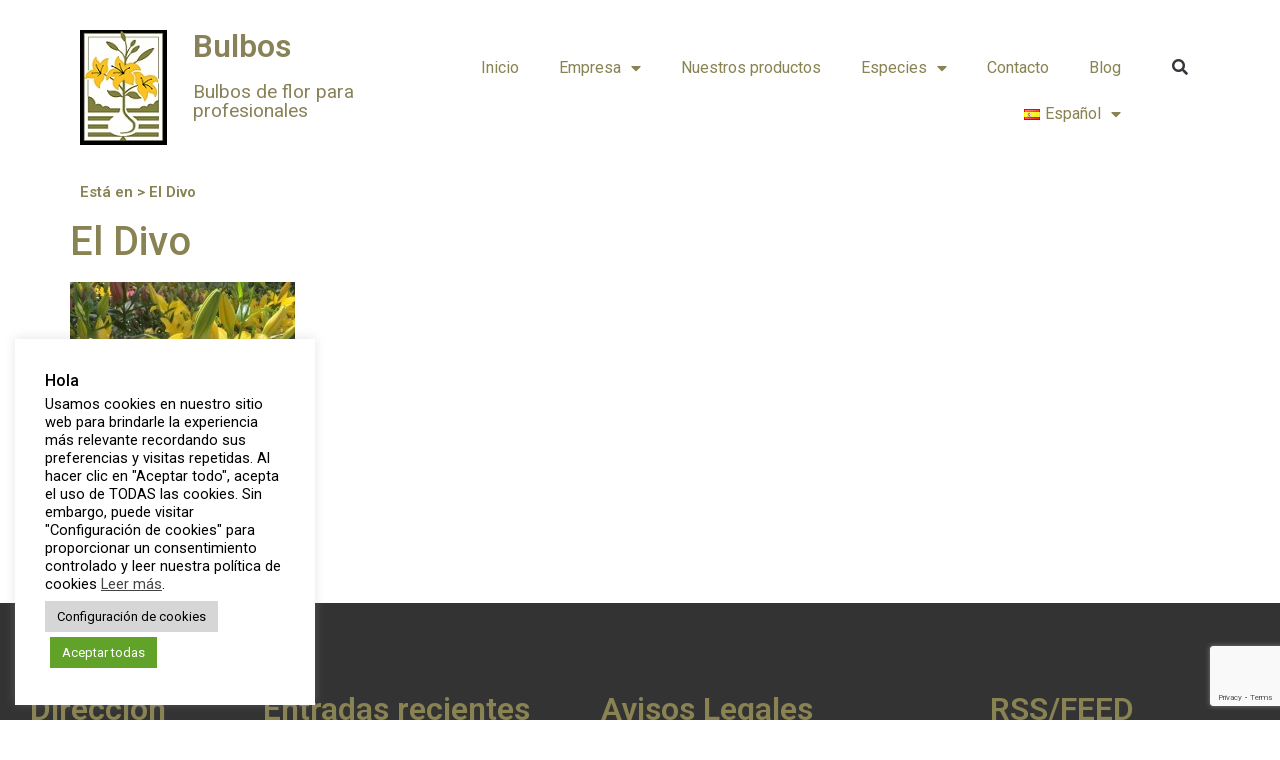

--- FILE ---
content_type: text/html; charset=UTF-8
request_url: https://bulbos.eu/ultimo-dia-the-dutch-lily-days/el-divo/
body_size: 22351
content:
<!doctype html>
<html lang="es-ES" xmlns:fb="https://www.facebook.com/2008/fbml" xmlns:addthis="https://www.addthis.com/help/api-spec" >
<head>
	<meta charset="UTF-8">
	<meta name="viewport" content="width=device-width, initial-scale=1">
	<link rel="profile" href="https://gmpg.org/xfn/11">
	<meta name='robots' content='index, follow, max-image-preview:large, max-snippet:-1, max-video-preview:-1' />

	<!-- This site is optimized with the Yoast SEO plugin v21.8 - https://yoast.com/wordpress/plugins/seo/ -->
	<title>El Divo - Bulbos</title>
	<link rel="canonical" href="https://bulbos.eu/wp-content/uploads/2016/06/El-Divo.jpg" />
	<meta property="og:locale" content="es_ES" />
	<meta property="og:type" content="article" />
	<meta property="og:title" content="El Divo - Bulbos" />
	<meta property="og:description" content="El Divo" />
	<meta property="og:url" content="https://bulbos.eu/wp-content/uploads/2016/06/El-Divo.jpg" />
	<meta property="og:site_name" content="Bulbos" />
	<meta property="article:modified_time" content="2020-07-07T20:55:50+00:00" />
	<meta property="og:image" content="https://bulbos.eu/ultimo-dia-the-dutch-lily-days/el-divo" />
	<meta property="og:image:width" content="720" />
	<meta property="og:image:height" content="960" />
	<meta property="og:image:type" content="image/jpeg" />
	<meta name="twitter:card" content="summary_large_image" />
	<meta name="twitter:site" content="@Bulboseu" />
	<script type="application/ld+json" class="yoast-schema-graph">{"@context":"https://schema.org","@graph":[{"@type":"WebPage","@id":"https://bulbos.eu/wp-content/uploads/2016/06/El-Divo.jpg","url":"https://bulbos.eu/wp-content/uploads/2016/06/El-Divo.jpg","name":"El Divo - Bulbos","isPartOf":{"@id":"https://bulbos.eu/#website"},"primaryImageOfPage":{"@id":"https://bulbos.eu/wp-content/uploads/2016/06/El-Divo.jpg#primaryimage"},"image":{"@id":"https://bulbos.eu/wp-content/uploads/2016/06/El-Divo.jpg#primaryimage"},"thumbnailUrl":"https://bulbos.eu/wp-content/uploads/2016/06/El-Divo.jpg","datePublished":"2016-06-10T11:17:45+00:00","dateModified":"2020-07-07T20:55:50+00:00","breadcrumb":{"@id":"https://bulbos.eu/wp-content/uploads/2016/06/El-Divo.jpg#breadcrumb"},"inLanguage":"es","potentialAction":[{"@type":"ReadAction","target":["https://bulbos.eu/wp-content/uploads/2016/06/El-Divo.jpg"]}]},{"@type":"ImageObject","inLanguage":"es","@id":"https://bulbos.eu/wp-content/uploads/2016/06/El-Divo.jpg#primaryimage","url":"https://bulbos.eu/wp-content/uploads/2016/06/El-Divo.jpg","contentUrl":"https://bulbos.eu/wp-content/uploads/2016/06/El-Divo.jpg","width":720,"height":960,"caption":"El Divo"},{"@type":"BreadcrumbList","@id":"https://bulbos.eu/wp-content/uploads/2016/06/El-Divo.jpg#breadcrumb","itemListElement":[{"@type":"ListItem","position":1,"name":"Portada","item":"https://bulbos.eu/"},{"@type":"ListItem","position":2,"name":"Ultimo día The Dutch Lily Days 2016. Parte primera","item":"https://bulbos.eu/ultimo-dia-the-dutch-lily-days/"},{"@type":"ListItem","position":3,"name":"El Divo"}]},{"@type":"WebSite","@id":"https://bulbos.eu/#website","url":"https://bulbos.eu/","name":"Bulbos","description":"Bulbos de flor para profesionales","publisher":{"@id":"https://bulbos.eu/#organization"},"potentialAction":[{"@type":"SearchAction","target":{"@type":"EntryPoint","urlTemplate":"https://bulbos.eu/?s={search_term_string}"},"query-input":"required name=search_term_string"}],"inLanguage":"es"},{"@type":"Organization","@id":"https://bulbos.eu/#organization","name":"Bulbos","url":"https://bulbos.eu/","logo":{"@type":"ImageObject","inLanguage":"es","@id":"https://bulbos.eu/#/schema/logo/image/","url":"https://bulbos.eu/wp-content/uploads/2014/07/bulbos_logo.jpg","contentUrl":"https://bulbos.eu/wp-content/uploads/2014/07/bulbos_logo.jpg","width":200,"height":267,"caption":"Bulbos"},"image":{"@id":"https://bulbos.eu/#/schema/logo/image/"},"sameAs":["https://twitter.com/Bulboseu","https://www.linkedin.com/company-beta/9417242/"]}]}</script>
	<!-- / Yoast SEO plugin. -->


<link rel="alternate" type="application/rss+xml" title="Bulbos &raquo; Feed" href="https://bulbos.eu/feed/" />
<link rel="alternate" type="application/rss+xml" title="Bulbos &raquo; Feed de los comentarios" href="https://bulbos.eu/comments/feed/" />
<script>
window._wpemojiSettings = {"baseUrl":"https:\/\/s.w.org\/images\/core\/emoji\/14.0.0\/72x72\/","ext":".png","svgUrl":"https:\/\/s.w.org\/images\/core\/emoji\/14.0.0\/svg\/","svgExt":".svg","source":{"concatemoji":"https:\/\/bulbos.eu\/wp-includes\/js\/wp-emoji-release.min.js?ver=6.4.7"}};
/*! This file is auto-generated */
!function(i,n){var o,s,e;function c(e){try{var t={supportTests:e,timestamp:(new Date).valueOf()};sessionStorage.setItem(o,JSON.stringify(t))}catch(e){}}function p(e,t,n){e.clearRect(0,0,e.canvas.width,e.canvas.height),e.fillText(t,0,0);var t=new Uint32Array(e.getImageData(0,0,e.canvas.width,e.canvas.height).data),r=(e.clearRect(0,0,e.canvas.width,e.canvas.height),e.fillText(n,0,0),new Uint32Array(e.getImageData(0,0,e.canvas.width,e.canvas.height).data));return t.every(function(e,t){return e===r[t]})}function u(e,t,n){switch(t){case"flag":return n(e,"\ud83c\udff3\ufe0f\u200d\u26a7\ufe0f","\ud83c\udff3\ufe0f\u200b\u26a7\ufe0f")?!1:!n(e,"\ud83c\uddfa\ud83c\uddf3","\ud83c\uddfa\u200b\ud83c\uddf3")&&!n(e,"\ud83c\udff4\udb40\udc67\udb40\udc62\udb40\udc65\udb40\udc6e\udb40\udc67\udb40\udc7f","\ud83c\udff4\u200b\udb40\udc67\u200b\udb40\udc62\u200b\udb40\udc65\u200b\udb40\udc6e\u200b\udb40\udc67\u200b\udb40\udc7f");case"emoji":return!n(e,"\ud83e\udef1\ud83c\udffb\u200d\ud83e\udef2\ud83c\udfff","\ud83e\udef1\ud83c\udffb\u200b\ud83e\udef2\ud83c\udfff")}return!1}function f(e,t,n){var r="undefined"!=typeof WorkerGlobalScope&&self instanceof WorkerGlobalScope?new OffscreenCanvas(300,150):i.createElement("canvas"),a=r.getContext("2d",{willReadFrequently:!0}),o=(a.textBaseline="top",a.font="600 32px Arial",{});return e.forEach(function(e){o[e]=t(a,e,n)}),o}function t(e){var t=i.createElement("script");t.src=e,t.defer=!0,i.head.appendChild(t)}"undefined"!=typeof Promise&&(o="wpEmojiSettingsSupports",s=["flag","emoji"],n.supports={everything:!0,everythingExceptFlag:!0},e=new Promise(function(e){i.addEventListener("DOMContentLoaded",e,{once:!0})}),new Promise(function(t){var n=function(){try{var e=JSON.parse(sessionStorage.getItem(o));if("object"==typeof e&&"number"==typeof e.timestamp&&(new Date).valueOf()<e.timestamp+604800&&"object"==typeof e.supportTests)return e.supportTests}catch(e){}return null}();if(!n){if("undefined"!=typeof Worker&&"undefined"!=typeof OffscreenCanvas&&"undefined"!=typeof URL&&URL.createObjectURL&&"undefined"!=typeof Blob)try{var e="postMessage("+f.toString()+"("+[JSON.stringify(s),u.toString(),p.toString()].join(",")+"));",r=new Blob([e],{type:"text/javascript"}),a=new Worker(URL.createObjectURL(r),{name:"wpTestEmojiSupports"});return void(a.onmessage=function(e){c(n=e.data),a.terminate(),t(n)})}catch(e){}c(n=f(s,u,p))}t(n)}).then(function(e){for(var t in e)n.supports[t]=e[t],n.supports.everything=n.supports.everything&&n.supports[t],"flag"!==t&&(n.supports.everythingExceptFlag=n.supports.everythingExceptFlag&&n.supports[t]);n.supports.everythingExceptFlag=n.supports.everythingExceptFlag&&!n.supports.flag,n.DOMReady=!1,n.readyCallback=function(){n.DOMReady=!0}}).then(function(){return e}).then(function(){var e;n.supports.everything||(n.readyCallback(),(e=n.source||{}).concatemoji?t(e.concatemoji):e.wpemoji&&e.twemoji&&(t(e.twemoji),t(e.wpemoji)))}))}((window,document),window._wpemojiSettings);
</script>
<style id='wp-emoji-styles-inline-css'>

	img.wp-smiley, img.emoji {
		display: inline !important;
		border: none !important;
		box-shadow: none !important;
		height: 1em !important;
		width: 1em !important;
		margin: 0 0.07em !important;
		vertical-align: -0.1em !important;
		background: none !important;
		padding: 0 !important;
	}
</style>
<link rel='stylesheet' id='wp-block-library-css' href='https://bulbos.eu/wp-includes/css/dist/block-library/style.min.css?ver=6.4.7' media='all' />
<style id='classic-theme-styles-inline-css'>
/*! This file is auto-generated */
.wp-block-button__link{color:#fff;background-color:#32373c;border-radius:9999px;box-shadow:none;text-decoration:none;padding:calc(.667em + 2px) calc(1.333em + 2px);font-size:1.125em}.wp-block-file__button{background:#32373c;color:#fff;text-decoration:none}
</style>
<style id='global-styles-inline-css'>
body{--wp--preset--color--black: #000000;--wp--preset--color--cyan-bluish-gray: #abb8c3;--wp--preset--color--white: #ffffff;--wp--preset--color--pale-pink: #f78da7;--wp--preset--color--vivid-red: #cf2e2e;--wp--preset--color--luminous-vivid-orange: #ff6900;--wp--preset--color--luminous-vivid-amber: #fcb900;--wp--preset--color--light-green-cyan: #7bdcb5;--wp--preset--color--vivid-green-cyan: #00d084;--wp--preset--color--pale-cyan-blue: #8ed1fc;--wp--preset--color--vivid-cyan-blue: #0693e3;--wp--preset--color--vivid-purple: #9b51e0;--wp--preset--gradient--vivid-cyan-blue-to-vivid-purple: linear-gradient(135deg,rgba(6,147,227,1) 0%,rgb(155,81,224) 100%);--wp--preset--gradient--light-green-cyan-to-vivid-green-cyan: linear-gradient(135deg,rgb(122,220,180) 0%,rgb(0,208,130) 100%);--wp--preset--gradient--luminous-vivid-amber-to-luminous-vivid-orange: linear-gradient(135deg,rgba(252,185,0,1) 0%,rgba(255,105,0,1) 100%);--wp--preset--gradient--luminous-vivid-orange-to-vivid-red: linear-gradient(135deg,rgba(255,105,0,1) 0%,rgb(207,46,46) 100%);--wp--preset--gradient--very-light-gray-to-cyan-bluish-gray: linear-gradient(135deg,rgb(238,238,238) 0%,rgb(169,184,195) 100%);--wp--preset--gradient--cool-to-warm-spectrum: linear-gradient(135deg,rgb(74,234,220) 0%,rgb(151,120,209) 20%,rgb(207,42,186) 40%,rgb(238,44,130) 60%,rgb(251,105,98) 80%,rgb(254,248,76) 100%);--wp--preset--gradient--blush-light-purple: linear-gradient(135deg,rgb(255,206,236) 0%,rgb(152,150,240) 100%);--wp--preset--gradient--blush-bordeaux: linear-gradient(135deg,rgb(254,205,165) 0%,rgb(254,45,45) 50%,rgb(107,0,62) 100%);--wp--preset--gradient--luminous-dusk: linear-gradient(135deg,rgb(255,203,112) 0%,rgb(199,81,192) 50%,rgb(65,88,208) 100%);--wp--preset--gradient--pale-ocean: linear-gradient(135deg,rgb(255,245,203) 0%,rgb(182,227,212) 50%,rgb(51,167,181) 100%);--wp--preset--gradient--electric-grass: linear-gradient(135deg,rgb(202,248,128) 0%,rgb(113,206,126) 100%);--wp--preset--gradient--midnight: linear-gradient(135deg,rgb(2,3,129) 0%,rgb(40,116,252) 100%);--wp--preset--font-size--small: 13px;--wp--preset--font-size--medium: 20px;--wp--preset--font-size--large: 36px;--wp--preset--font-size--x-large: 42px;--wp--preset--spacing--20: 0.44rem;--wp--preset--spacing--30: 0.67rem;--wp--preset--spacing--40: 1rem;--wp--preset--spacing--50: 1.5rem;--wp--preset--spacing--60: 2.25rem;--wp--preset--spacing--70: 3.38rem;--wp--preset--spacing--80: 5.06rem;--wp--preset--shadow--natural: 6px 6px 9px rgba(0, 0, 0, 0.2);--wp--preset--shadow--deep: 12px 12px 50px rgba(0, 0, 0, 0.4);--wp--preset--shadow--sharp: 6px 6px 0px rgba(0, 0, 0, 0.2);--wp--preset--shadow--outlined: 6px 6px 0px -3px rgba(255, 255, 255, 1), 6px 6px rgba(0, 0, 0, 1);--wp--preset--shadow--crisp: 6px 6px 0px rgba(0, 0, 0, 1);}:where(.is-layout-flex){gap: 0.5em;}:where(.is-layout-grid){gap: 0.5em;}body .is-layout-flow > .alignleft{float: left;margin-inline-start: 0;margin-inline-end: 2em;}body .is-layout-flow > .alignright{float: right;margin-inline-start: 2em;margin-inline-end: 0;}body .is-layout-flow > .aligncenter{margin-left: auto !important;margin-right: auto !important;}body .is-layout-constrained > .alignleft{float: left;margin-inline-start: 0;margin-inline-end: 2em;}body .is-layout-constrained > .alignright{float: right;margin-inline-start: 2em;margin-inline-end: 0;}body .is-layout-constrained > .aligncenter{margin-left: auto !important;margin-right: auto !important;}body .is-layout-constrained > :where(:not(.alignleft):not(.alignright):not(.alignfull)){max-width: var(--wp--style--global--content-size);margin-left: auto !important;margin-right: auto !important;}body .is-layout-constrained > .alignwide{max-width: var(--wp--style--global--wide-size);}body .is-layout-flex{display: flex;}body .is-layout-flex{flex-wrap: wrap;align-items: center;}body .is-layout-flex > *{margin: 0;}body .is-layout-grid{display: grid;}body .is-layout-grid > *{margin: 0;}:where(.wp-block-columns.is-layout-flex){gap: 2em;}:where(.wp-block-columns.is-layout-grid){gap: 2em;}:where(.wp-block-post-template.is-layout-flex){gap: 1.25em;}:where(.wp-block-post-template.is-layout-grid){gap: 1.25em;}.has-black-color{color: var(--wp--preset--color--black) !important;}.has-cyan-bluish-gray-color{color: var(--wp--preset--color--cyan-bluish-gray) !important;}.has-white-color{color: var(--wp--preset--color--white) !important;}.has-pale-pink-color{color: var(--wp--preset--color--pale-pink) !important;}.has-vivid-red-color{color: var(--wp--preset--color--vivid-red) !important;}.has-luminous-vivid-orange-color{color: var(--wp--preset--color--luminous-vivid-orange) !important;}.has-luminous-vivid-amber-color{color: var(--wp--preset--color--luminous-vivid-amber) !important;}.has-light-green-cyan-color{color: var(--wp--preset--color--light-green-cyan) !important;}.has-vivid-green-cyan-color{color: var(--wp--preset--color--vivid-green-cyan) !important;}.has-pale-cyan-blue-color{color: var(--wp--preset--color--pale-cyan-blue) !important;}.has-vivid-cyan-blue-color{color: var(--wp--preset--color--vivid-cyan-blue) !important;}.has-vivid-purple-color{color: var(--wp--preset--color--vivid-purple) !important;}.has-black-background-color{background-color: var(--wp--preset--color--black) !important;}.has-cyan-bluish-gray-background-color{background-color: var(--wp--preset--color--cyan-bluish-gray) !important;}.has-white-background-color{background-color: var(--wp--preset--color--white) !important;}.has-pale-pink-background-color{background-color: var(--wp--preset--color--pale-pink) !important;}.has-vivid-red-background-color{background-color: var(--wp--preset--color--vivid-red) !important;}.has-luminous-vivid-orange-background-color{background-color: var(--wp--preset--color--luminous-vivid-orange) !important;}.has-luminous-vivid-amber-background-color{background-color: var(--wp--preset--color--luminous-vivid-amber) !important;}.has-light-green-cyan-background-color{background-color: var(--wp--preset--color--light-green-cyan) !important;}.has-vivid-green-cyan-background-color{background-color: var(--wp--preset--color--vivid-green-cyan) !important;}.has-pale-cyan-blue-background-color{background-color: var(--wp--preset--color--pale-cyan-blue) !important;}.has-vivid-cyan-blue-background-color{background-color: var(--wp--preset--color--vivid-cyan-blue) !important;}.has-vivid-purple-background-color{background-color: var(--wp--preset--color--vivid-purple) !important;}.has-black-border-color{border-color: var(--wp--preset--color--black) !important;}.has-cyan-bluish-gray-border-color{border-color: var(--wp--preset--color--cyan-bluish-gray) !important;}.has-white-border-color{border-color: var(--wp--preset--color--white) !important;}.has-pale-pink-border-color{border-color: var(--wp--preset--color--pale-pink) !important;}.has-vivid-red-border-color{border-color: var(--wp--preset--color--vivid-red) !important;}.has-luminous-vivid-orange-border-color{border-color: var(--wp--preset--color--luminous-vivid-orange) !important;}.has-luminous-vivid-amber-border-color{border-color: var(--wp--preset--color--luminous-vivid-amber) !important;}.has-light-green-cyan-border-color{border-color: var(--wp--preset--color--light-green-cyan) !important;}.has-vivid-green-cyan-border-color{border-color: var(--wp--preset--color--vivid-green-cyan) !important;}.has-pale-cyan-blue-border-color{border-color: var(--wp--preset--color--pale-cyan-blue) !important;}.has-vivid-cyan-blue-border-color{border-color: var(--wp--preset--color--vivid-cyan-blue) !important;}.has-vivid-purple-border-color{border-color: var(--wp--preset--color--vivid-purple) !important;}.has-vivid-cyan-blue-to-vivid-purple-gradient-background{background: var(--wp--preset--gradient--vivid-cyan-blue-to-vivid-purple) !important;}.has-light-green-cyan-to-vivid-green-cyan-gradient-background{background: var(--wp--preset--gradient--light-green-cyan-to-vivid-green-cyan) !important;}.has-luminous-vivid-amber-to-luminous-vivid-orange-gradient-background{background: var(--wp--preset--gradient--luminous-vivid-amber-to-luminous-vivid-orange) !important;}.has-luminous-vivid-orange-to-vivid-red-gradient-background{background: var(--wp--preset--gradient--luminous-vivid-orange-to-vivid-red) !important;}.has-very-light-gray-to-cyan-bluish-gray-gradient-background{background: var(--wp--preset--gradient--very-light-gray-to-cyan-bluish-gray) !important;}.has-cool-to-warm-spectrum-gradient-background{background: var(--wp--preset--gradient--cool-to-warm-spectrum) !important;}.has-blush-light-purple-gradient-background{background: var(--wp--preset--gradient--blush-light-purple) !important;}.has-blush-bordeaux-gradient-background{background: var(--wp--preset--gradient--blush-bordeaux) !important;}.has-luminous-dusk-gradient-background{background: var(--wp--preset--gradient--luminous-dusk) !important;}.has-pale-ocean-gradient-background{background: var(--wp--preset--gradient--pale-ocean) !important;}.has-electric-grass-gradient-background{background: var(--wp--preset--gradient--electric-grass) !important;}.has-midnight-gradient-background{background: var(--wp--preset--gradient--midnight) !important;}.has-small-font-size{font-size: var(--wp--preset--font-size--small) !important;}.has-medium-font-size{font-size: var(--wp--preset--font-size--medium) !important;}.has-large-font-size{font-size: var(--wp--preset--font-size--large) !important;}.has-x-large-font-size{font-size: var(--wp--preset--font-size--x-large) !important;}
.wp-block-navigation a:where(:not(.wp-element-button)){color: inherit;}
:where(.wp-block-post-template.is-layout-flex){gap: 1.25em;}:where(.wp-block-post-template.is-layout-grid){gap: 1.25em;}
:where(.wp-block-columns.is-layout-flex){gap: 2em;}:where(.wp-block-columns.is-layout-grid){gap: 2em;}
.wp-block-pullquote{font-size: 1.5em;line-height: 1.6;}
</style>
<link rel='stylesheet' id='contact-form-7-css' href='https://bulbos.eu/wp-content/plugins/contact-form-7/includes/css/styles.css?ver=5.8.6' media='all' />
<link rel='stylesheet' id='cookie-law-info-css' href='https://bulbos.eu/wp-content/plugins/cookie-law-info/legacy/public/css/cookie-law-info-public.css?ver=3.2.2' media='all' />
<link rel='stylesheet' id='cookie-law-info-gdpr-css' href='https://bulbos.eu/wp-content/plugins/cookie-law-info/legacy/public/css/cookie-law-info-gdpr.css?ver=3.2.2' media='all' />
<link rel='stylesheet' id='hello-elementor-css' href='https://bulbos.eu/wp-content/themes/hello-elementor/style.min.css?ver=3.0.0' media='all' />
<link rel='stylesheet' id='hello-elementor-theme-style-css' href='https://bulbos.eu/wp-content/themes/hello-elementor/theme.min.css?ver=3.0.0' media='all' />
<link rel='stylesheet' id='hello-elementor-header-footer-css' href='https://bulbos.eu/wp-content/themes/hello-elementor/header-footer.min.css?ver=3.0.0' media='all' />
<link rel='stylesheet' id='elementor-icons-css' href='https://bulbos.eu/wp-content/plugins/elementor/assets/lib/eicons/css/elementor-icons.min.css?ver=5.25.0' media='all' />
<link rel='stylesheet' id='elementor-frontend-css' href='https://bulbos.eu/wp-content/plugins/elementor/assets/css/frontend.min.css?ver=3.18.3' media='all' />
<link rel='stylesheet' id='swiper-css' href='https://bulbos.eu/wp-content/plugins/elementor/assets/lib/swiper/css/swiper.min.css?ver=5.3.6' media='all' />
<link rel='stylesheet' id='elementor-post-7716-css' href='https://bulbos.eu/wp-content/uploads/elementor/css/post-7716.css?ver=1751211042' media='all' />
<link rel='stylesheet' id='elementor-pro-css' href='https://bulbos.eu/wp-content/plugins/elementor-pro/assets/css/frontend.min.css?ver=3.18.3' media='all' />
<link rel='stylesheet' id='elementor-global-css' href='https://bulbos.eu/wp-content/uploads/elementor/css/global.css?ver=1712764615' media='all' />
<link rel='stylesheet' id='elementor-post-11853-css' href='https://bulbos.eu/wp-content/uploads/elementor/css/post-11853.css?ver=1751212088' media='all' />
<link rel='stylesheet' id='elementor-post-11951-css' href='https://bulbos.eu/wp-content/uploads/elementor/css/post-11951.css?ver=1751212088' media='all' />
<link rel='stylesheet' id='addthis_all_pages-css' href='https://bulbos.eu/wp-content/plugins/addthis/frontend/build/addthis_wordpress_public.min.css?ver=6.4.7' media='all' />
<link rel='stylesheet' id='cyclone-template-style-dark-0-css' href='https://bulbos.eu/wp-content/plugins/cyclone-slider/templates/dark/style.css?ver=3.2.0' media='all' />
<link rel='stylesheet' id='cyclone-template-style-default-0-css' href='https://bulbos.eu/wp-content/plugins/cyclone-slider/templates/default/style.css?ver=3.2.0' media='all' />
<link rel='stylesheet' id='cyclone-template-style-standard-0-css' href='https://bulbos.eu/wp-content/plugins/cyclone-slider/templates/standard/style.css?ver=3.2.0' media='all' />
<link rel='stylesheet' id='cyclone-template-style-thumbnails-0-css' href='https://bulbos.eu/wp-content/plugins/cyclone-slider/templates/thumbnails/style.css?ver=3.2.0' media='all' />
<link rel='stylesheet' id='chld_thm_cfg_child-css' href='https://bulbos.eu/wp-content/themes/Child-hello-elementor/style.css?ver=6.4.7' media='all' />
<link rel='stylesheet' id='google-fonts-1-css' href='https://fonts.googleapis.com/css?family=Roboto%3A100%2C100italic%2C200%2C200italic%2C300%2C300italic%2C400%2C400italic%2C500%2C500italic%2C600%2C600italic%2C700%2C700italic%2C800%2C800italic%2C900%2C900italic%7CRoboto+Slab%3A100%2C100italic%2C200%2C200italic%2C300%2C300italic%2C400%2C400italic%2C500%2C500italic%2C600%2C600italic%2C700%2C700italic%2C800%2C800italic%2C900%2C900italic%7CLato%3A100%2C100italic%2C200%2C200italic%2C300%2C300italic%2C400%2C400italic%2C500%2C500italic%2C600%2C600italic%2C700%2C700italic%2C800%2C800italic%2C900%2C900italic&#038;display=auto&#038;ver=6.4.7' media='all' />
<link rel='stylesheet' id='elementor-icons-shared-0-css' href='https://bulbos.eu/wp-content/plugins/elementor/assets/lib/font-awesome/css/fontawesome.min.css?ver=5.15.3' media='all' />
<link rel='stylesheet' id='elementor-icons-fa-solid-css' href='https://bulbos.eu/wp-content/plugins/elementor/assets/lib/font-awesome/css/solid.min.css?ver=5.15.3' media='all' />
<link rel='stylesheet' id='elementor-icons-fa-brands-css' href='https://bulbos.eu/wp-content/plugins/elementor/assets/lib/font-awesome/css/brands.min.css?ver=5.15.3' media='all' />
<link rel="preconnect" href="https://fonts.gstatic.com/" crossorigin><script src="https://bulbos.eu/wp-includes/js/jquery/jquery.min.js?ver=3.7.1" id="jquery-core-js"></script>
<script src="https://bulbos.eu/wp-includes/js/jquery/jquery-migrate.min.js?ver=3.4.1" id="jquery-migrate-js"></script>
<script id="cookie-law-info-js-extra">
var Cli_Data = {"nn_cookie_ids":["vuid","pll_language","wpEmojiSettingsSupports","rc::c","_GRECAPTCHA","rc::f","rc::b","__cf_bm","cookielawinfo-checkbox-advertisement","cookielawinfo-checkbox-others","elementor","rc::a","_cfuvid","CookieLawInfoConsent","cookielawinfo-checkbox-necessary","cookielawinfo-checkbox-functional","cookielawinfo-checkbox-performance","cookielawinfo-checkbox-analytics"],"cookielist":[],"non_necessary_cookies":{"funcionales":["pll_language"],"analiticas":["vuid"],"otras":["_cfuvid"],"necesarias":["rc::c","_GRECAPTCHA","rc::f","rc::b","__cf_bm","elementor","rc::a","wpEmojiSettingsSupports","CookieLawInfoConsent"]},"ccpaEnabled":"","ccpaRegionBased":"","ccpaBarEnabled":"","strictlyEnabled":["necessary","obligatoire"],"ccpaType":"gdpr","js_blocking":"1","custom_integration":"","triggerDomRefresh":"","secure_cookies":""};
var cli_cookiebar_settings = {"animate_speed_hide":"500","animate_speed_show":"500","background":"#fff","border":"#444","border_on":"","button_1_button_colour":"#81d742","button_1_button_hover":"#67ac35","button_1_link_colour":"#fff","button_1_as_button":"1","button_1_new_win":"","button_2_button_colour":"#ffffff","button_2_button_hover":"#cccccc","button_2_link_colour":"#444","button_2_as_button":"","button_2_hidebar":"","button_3_button_colour":"#000","button_3_button_hover":"#000000","button_3_link_colour":"#fff","button_3_as_button":"1","button_3_new_win":"","button_4_button_colour":"#d6d6d6","button_4_button_hover":"#ababab","button_4_link_colour":"#000000","button_4_as_button":"1","button_7_button_colour":"#61a229","button_7_button_hover":"#4e8221","button_7_link_colour":"#fff","button_7_as_button":"1","button_7_new_win":"","font_family":"inherit","header_fix":"","notify_animate_hide":"1","notify_animate_show":"","notify_div_id":"#cookie-law-info-bar","notify_position_horizontal":"right","notify_position_vertical":"bottom","scroll_close":"","scroll_close_reload":"","accept_close_reload":"","reject_close_reload":"","showagain_tab":"1","showagain_background":"#fff","showagain_border":"#000","showagain_div_id":"#cookie-law-info-again","showagain_x_position":"100px","text":"#000","show_once_yn":"","show_once":"10000","logging_on":"","as_popup":"","popup_overlay":"1","bar_heading_text":"Hola","cookie_bar_as":"widget","popup_showagain_position":"bottom-right","widget_position":"left"};
var log_object = {"ajax_url":"https:\/\/bulbos.eu\/wp-admin\/admin-ajax.php"};
</script>
<script src="https://bulbos.eu/wp-content/plugins/cookie-law-info/legacy/public/js/cookie-law-info-public.js?ver=3.2.2" id="cookie-law-info-js"></script>
<link rel="https://api.w.org/" href="https://bulbos.eu/wp-json/" /><link rel="alternate" type="application/json" href="https://bulbos.eu/wp-json/wp/v2/media/3539" /><link rel="EditURI" type="application/rsd+xml" title="RSD" href="https://bulbos.eu/xmlrpc.php?rsd" />
<meta name="generator" content="WordPress 6.4.7" />
<link rel='shortlink' href='https://bulbos.eu/?p=3539' />
<link rel="alternate" type="application/json+oembed" href="https://bulbos.eu/wp-json/oembed/1.0/embed?url=https%3A%2F%2Fbulbos.eu%2Fultimo-dia-the-dutch-lily-days%2Fel-divo%2F" />
<link rel="alternate" type="text/xml+oembed" href="https://bulbos.eu/wp-json/oembed/1.0/embed?url=https%3A%2F%2Fbulbos.eu%2Fultimo-dia-the-dutch-lily-days%2Fel-divo%2F&#038;format=xml" />
			<style type="text/css">
				.gllr_image_row {
					clear: both;
				}
			</style>
			<meta name="description" content="El Divo">
<meta name="generator" content="Elementor 3.18.3; features: e_dom_optimization, e_optimized_assets_loading, additional_custom_breakpoints, block_editor_assets_optimize, e_image_loading_optimization; settings: css_print_method-external, google_font-enabled, font_display-auto">
<style type="text/css">.broken_link, a.broken_link {
	text-decoration: line-through;
}</style><link rel="icon" href="https://bulbos.eu/wp-content/uploads/2016/09/logopequeño.jpg" sizes="32x32" />
<link rel="icon" href="https://bulbos.eu/wp-content/uploads/2016/09/logopequeño.jpg" sizes="192x192" />
<link rel="apple-touch-icon" href="https://bulbos.eu/wp-content/uploads/2016/09/logopequeño.jpg" />
<meta name="msapplication-TileImage" content="https://bulbos.eu/wp-content/uploads/2016/09/logopequeño.jpg" />
		<style id="wp-custom-css">
			p.justificar {
  text-align: justify;
}		</style>
		</head>
<body class="attachment attachment-template-default single single-attachment postid-3539 attachmentid-3539 attachment-jpeg gllr_ elementor-default elementor-kit-7716">


<a class="skip-link screen-reader-text" href="#content">Ir al contenido</a>

		<div data-elementor-type="header" data-elementor-id="11853" class="elementor elementor-11853 elementor-location-header" data-elementor-post-type="elementor_library">
								<section class="elementor-section elementor-top-section elementor-element elementor-element-b043026 elementor-section-boxed elementor-section-height-default elementor-section-height-default" data-id="b043026" data-element_type="section">
						<div class="elementor-container elementor-column-gap-default">
					<div class="elementor-column elementor-col-25 elementor-top-column elementor-element elementor-element-5766f01" data-id="5766f01" data-element_type="column">
			<div class="elementor-widget-wrap elementor-element-populated">
								<div class="elementor-element elementor-element-fae04eb elementor-widget elementor-widget-image" data-id="fae04eb" data-element_type="widget" data-widget_type="image.default">
				<div class="elementor-widget-container">
																<a href="https://bulbos.eu/" data-wpel-link="internal">
							<img width="87" height="115" src="https://bulbos.eu/wp-content/uploads/2014/07/logo.jpg" class="attachment-thumbnail size-thumbnail wp-image-2353" alt="logo" />								</a>
															</div>
				</div>
					</div>
		</div>
				<div class="elementor-column elementor-col-25 elementor-top-column elementor-element elementor-element-c2e09d8" data-id="c2e09d8" data-element_type="column">
			<div class="elementor-widget-wrap elementor-element-populated">
								<div class="elementor-element elementor-element-7db34c7 elementor-widget elementor-widget-heading" data-id="7db34c7" data-element_type="widget" data-widget_type="heading.default">
				<div class="elementor-widget-container">
			<h2 class="elementor-heading-title elementor-size-default"><a href="https://bulbos.eu/" data-wpel-link="internal">Bulbos</a></h2>		</div>
				</div>
				<div class="elementor-element elementor-element-463ad8e elementor-widget elementor-widget-heading" data-id="463ad8e" data-element_type="widget" data-widget_type="heading.default">
				<div class="elementor-widget-container">
			<h3 class="elementor-heading-title elementor-size-medium"><a href="https://bulbos.eu/" data-wpel-link="internal">Bulbos de flor para profesionales</a></h3>		</div>
				</div>
					</div>
		</div>
				<div class="elementor-column elementor-col-25 elementor-top-column elementor-element elementor-element-02d5493" data-id="02d5493" data-element_type="column">
			<div class="elementor-widget-wrap elementor-element-populated">
								<div class="elementor-element elementor-element-bf9e5d2 elementor-nav-menu__align-right elementor-nav-menu--dropdown-tablet elementor-nav-menu__text-align-aside elementor-nav-menu--toggle elementor-nav-menu--burger elementor-widget elementor-widget-nav-menu" data-id="bf9e5d2" data-element_type="widget" data-settings="{&quot;layout&quot;:&quot;horizontal&quot;,&quot;submenu_icon&quot;:{&quot;value&quot;:&quot;&lt;i class=\&quot;fas fa-caret-down\&quot;&gt;&lt;\/i&gt;&quot;,&quot;library&quot;:&quot;fa-solid&quot;},&quot;toggle&quot;:&quot;burger&quot;}" data-widget_type="nav-menu.default">
				<div class="elementor-widget-container">
						<nav class="elementor-nav-menu--main elementor-nav-menu__container elementor-nav-menu--layout-horizontal e--pointer-underline e--animation-fade">
				<ul id="menu-1-bf9e5d2" class="elementor-nav-menu"><li class="menu-item menu-item-type-post_type menu-item-object-page menu-item-home menu-item-7337"><a href="https://bulbos.eu/" class="elementor-item" data-wpel-link="internal">Inicio</a></li>
<li class="menu-item menu-item-type-post_type menu-item-object-page menu-item-has-children menu-item-7352"><a href="https://bulbos.eu/empresa/" class="elementor-item" data-wpel-link="internal">Empresa</a>
<ul class="sub-menu elementor-nav-menu--dropdown">
	<li class="menu-item menu-item-type-post_type menu-item-object-page menu-item-7341"><a href="https://bulbos.eu/empresa/agradecimiento/" class="elementor-sub-item" data-wpel-link="internal">Agradecimiento</a></li>
	<li class="menu-item menu-item-type-post_type menu-item-object-page menu-item-7348"><a href="https://bulbos.eu/empresa/reconocimiento/" class="elementor-sub-item" data-wpel-link="internal">Reconocimiento</a></li>
</ul>
</li>
<li class="menu-item menu-item-type-post_type menu-item-object-page menu-item-10078"><a href="https://bulbos.eu/nuestros-productos/" class="elementor-item" data-wpel-link="internal">Nuestros productos</a></li>
<li class="menu-item menu-item-type-post_type menu-item-object-page menu-item-has-children menu-item-7322"><a href="https://bulbos.eu/especies/" class="elementor-item" data-wpel-link="internal">Especies</a>
<ul class="sub-menu elementor-nav-menu--dropdown">
	<li class="menu-item menu-item-type-post_type menu-item-object-page menu-item-7356"><a href="https://bulbos.eu/especies/gladiolos/" class="elementor-sub-item" data-wpel-link="internal">Gladiolos</a></li>
	<li class="menu-item menu-item-type-post_type menu-item-object-page menu-item-7357"><a href="https://bulbos.eu/especies/iris/" class="elementor-sub-item" data-wpel-link="internal">Iris</a></li>
	<li class="menu-item menu-item-type-post_type menu-item-object-page menu-item-7358"><a href="https://bulbos.eu/especies/lilium/" class="elementor-sub-item" data-wpel-link="internal">Lilium</a></li>
	<li class="menu-item menu-item-type-post_type menu-item-object-page menu-item-7359"><a href="https://bulbos.eu/especies/narcisos/" class="elementor-sub-item" data-wpel-link="internal">Narcisos</a></li>
	<li class="menu-item menu-item-type-post_type menu-item-object-page menu-item-7360"><a href="https://bulbos.eu/especies/otros/" class="elementor-sub-item" data-wpel-link="internal">Otros</a></li>
	<li class="menu-item menu-item-type-post_type menu-item-object-page menu-item-7361"><a href="https://bulbos.eu/especies/tulipan/" class="elementor-sub-item" data-wpel-link="internal">Tulipan</a></li>
	<li class="menu-item menu-item-type-post_type menu-item-object-page menu-item-7377"><a href="https://bulbos.eu/especies/di-giorgio/" class="elementor-sub-item" data-wpel-link="internal">Clavel &#8211; Di Giorgio</a></li>
	<li class="menu-item menu-item-type-post_type menu-item-object-page menu-item-has-children menu-item-7376"><a href="https://bulbos.eu/especies/plantel/" class="elementor-sub-item" data-wpel-link="internal">Planta Joven &#8211; ABR</a>
	<ul class="sub-menu elementor-nav-menu--dropdown">
		<li class="menu-item menu-item-type-post_type menu-item-object-page menu-item-9210"><a href="https://bulbos.eu/especies/plantel/plantel-para-flor/" class="elementor-sub-item" data-wpel-link="internal">Plantel para Flor</a></li>
		<li class="menu-item menu-item-type-post_type menu-item-object-page menu-item-7383"><a href="https://bulbos.eu/especies/plantel/plantel-para-maceta/" class="elementor-sub-item" data-wpel-link="internal">Plantel para Maceta</a></li>
	</ul>
</li>
	<li class="menu-item menu-item-type-post_type menu-item-object-page menu-item-has-children menu-item-7331"><a href="https://bulbos.eu/especies/evanthia/" class="elementor-sub-item" data-wpel-link="internal">Semillas &#038; Plantas &#8211; Evanthia</a>
	<ul class="sub-menu elementor-nav-menu--dropdown">
		<li class="menu-item menu-item-type-post_type menu-item-object-page menu-item-12495"><a href="https://bulbos.eu/especies/evanthia/semillas/" class="elementor-sub-item" data-wpel-link="internal">Semillas</a></li>
	</ul>
</li>
</ul>
</li>
<li class="menu-item menu-item-type-post_type menu-item-object-page menu-item-7326"><a href="https://bulbos.eu/contacto/" class="elementor-item" data-wpel-link="internal">Contacto</a></li>
<li class="menu-item menu-item-type-post_type menu-item-object-page current_page_parent menu-item-671"><a href="https://bulbos.eu/blog/" class="elementor-item" data-wpel-link="internal">Blog</a></li>
<li class="pll-parent-menu-item menu-item menu-item-type-custom menu-item-object-custom current-menu-parent menu-item-has-children menu-item-32002"><a href="#pll_switcher" class="elementor-item elementor-item-anchor"><img src="[data-uri]" alt="" width="16" height="11" style="width: 16px; height: 11px;" /><span style="margin-left:0.3em;">Español</span></a>
<ul class="sub-menu elementor-nav-menu--dropdown">
	<li class="lang-item lang-item-18 lang-item-pt no-translation lang-item-first menu-item menu-item-type-custom menu-item-object-custom menu-item-32002-pt"><a href="https://bulbos.eu/pt/inicio-pt/" hreflang="pt-PT" lang="pt-PT" class="elementor-sub-item" data-wpel-link="internal"><img src="[data-uri]" alt="" width="16" height="11" style="width: 16px; height: 11px;" /><span style="margin-left:0.3em;">Português</span></a></li>
	<li class="lang-item lang-item-21 lang-item-es current-lang menu-item menu-item-type-custom menu-item-object-custom menu-item-32002-es"><a href="https://bulbos.eu/ultimo-dia-the-dutch-lily-days/el-divo/" hreflang="es-ES" lang="es-ES" class="elementor-sub-item" data-wpel-link="internal"><img src="[data-uri]" alt="" width="16" height="11" style="width: 16px; height: 11px;" /><span style="margin-left:0.3em;">Español</span></a></li>
</ul>
</li>
</ul>			</nav>
					<div class="elementor-menu-toggle" role="button" tabindex="0" aria-label="Alternar menú" aria-expanded="false">
			<i aria-hidden="true" role="presentation" class="elementor-menu-toggle__icon--open eicon-menu-bar"></i><i aria-hidden="true" role="presentation" class="elementor-menu-toggle__icon--close eicon-close"></i>			<span class="elementor-screen-only">Menú</span>
		</div>
					<nav class="elementor-nav-menu--dropdown elementor-nav-menu__container" aria-hidden="true">
				<ul id="menu-2-bf9e5d2" class="elementor-nav-menu"><li class="menu-item menu-item-type-post_type menu-item-object-page menu-item-home menu-item-7337"><a href="https://bulbos.eu/" class="elementor-item" tabindex="-1" data-wpel-link="internal">Inicio</a></li>
<li class="menu-item menu-item-type-post_type menu-item-object-page menu-item-has-children menu-item-7352"><a href="https://bulbos.eu/empresa/" class="elementor-item" tabindex="-1" data-wpel-link="internal">Empresa</a>
<ul class="sub-menu elementor-nav-menu--dropdown">
	<li class="menu-item menu-item-type-post_type menu-item-object-page menu-item-7341"><a href="https://bulbos.eu/empresa/agradecimiento/" class="elementor-sub-item" tabindex="-1" data-wpel-link="internal">Agradecimiento</a></li>
	<li class="menu-item menu-item-type-post_type menu-item-object-page menu-item-7348"><a href="https://bulbos.eu/empresa/reconocimiento/" class="elementor-sub-item" tabindex="-1" data-wpel-link="internal">Reconocimiento</a></li>
</ul>
</li>
<li class="menu-item menu-item-type-post_type menu-item-object-page menu-item-10078"><a href="https://bulbos.eu/nuestros-productos/" class="elementor-item" tabindex="-1" data-wpel-link="internal">Nuestros productos</a></li>
<li class="menu-item menu-item-type-post_type menu-item-object-page menu-item-has-children menu-item-7322"><a href="https://bulbos.eu/especies/" class="elementor-item" tabindex="-1" data-wpel-link="internal">Especies</a>
<ul class="sub-menu elementor-nav-menu--dropdown">
	<li class="menu-item menu-item-type-post_type menu-item-object-page menu-item-7356"><a href="https://bulbos.eu/especies/gladiolos/" class="elementor-sub-item" tabindex="-1" data-wpel-link="internal">Gladiolos</a></li>
	<li class="menu-item menu-item-type-post_type menu-item-object-page menu-item-7357"><a href="https://bulbos.eu/especies/iris/" class="elementor-sub-item" tabindex="-1" data-wpel-link="internal">Iris</a></li>
	<li class="menu-item menu-item-type-post_type menu-item-object-page menu-item-7358"><a href="https://bulbos.eu/especies/lilium/" class="elementor-sub-item" tabindex="-1" data-wpel-link="internal">Lilium</a></li>
	<li class="menu-item menu-item-type-post_type menu-item-object-page menu-item-7359"><a href="https://bulbos.eu/especies/narcisos/" class="elementor-sub-item" tabindex="-1" data-wpel-link="internal">Narcisos</a></li>
	<li class="menu-item menu-item-type-post_type menu-item-object-page menu-item-7360"><a href="https://bulbos.eu/especies/otros/" class="elementor-sub-item" tabindex="-1" data-wpel-link="internal">Otros</a></li>
	<li class="menu-item menu-item-type-post_type menu-item-object-page menu-item-7361"><a href="https://bulbos.eu/especies/tulipan/" class="elementor-sub-item" tabindex="-1" data-wpel-link="internal">Tulipan</a></li>
	<li class="menu-item menu-item-type-post_type menu-item-object-page menu-item-7377"><a href="https://bulbos.eu/especies/di-giorgio/" class="elementor-sub-item" tabindex="-1" data-wpel-link="internal">Clavel &#8211; Di Giorgio</a></li>
	<li class="menu-item menu-item-type-post_type menu-item-object-page menu-item-has-children menu-item-7376"><a href="https://bulbos.eu/especies/plantel/" class="elementor-sub-item" tabindex="-1" data-wpel-link="internal">Planta Joven &#8211; ABR</a>
	<ul class="sub-menu elementor-nav-menu--dropdown">
		<li class="menu-item menu-item-type-post_type menu-item-object-page menu-item-9210"><a href="https://bulbos.eu/especies/plantel/plantel-para-flor/" class="elementor-sub-item" tabindex="-1" data-wpel-link="internal">Plantel para Flor</a></li>
		<li class="menu-item menu-item-type-post_type menu-item-object-page menu-item-7383"><a href="https://bulbos.eu/especies/plantel/plantel-para-maceta/" class="elementor-sub-item" tabindex="-1" data-wpel-link="internal">Plantel para Maceta</a></li>
	</ul>
</li>
	<li class="menu-item menu-item-type-post_type menu-item-object-page menu-item-has-children menu-item-7331"><a href="https://bulbos.eu/especies/evanthia/" class="elementor-sub-item" tabindex="-1" data-wpel-link="internal">Semillas &#038; Plantas &#8211; Evanthia</a>
	<ul class="sub-menu elementor-nav-menu--dropdown">
		<li class="menu-item menu-item-type-post_type menu-item-object-page menu-item-12495"><a href="https://bulbos.eu/especies/evanthia/semillas/" class="elementor-sub-item" tabindex="-1" data-wpel-link="internal">Semillas</a></li>
	</ul>
</li>
</ul>
</li>
<li class="menu-item menu-item-type-post_type menu-item-object-page menu-item-7326"><a href="https://bulbos.eu/contacto/" class="elementor-item" tabindex="-1" data-wpel-link="internal">Contacto</a></li>
<li class="menu-item menu-item-type-post_type menu-item-object-page current_page_parent menu-item-671"><a href="https://bulbos.eu/blog/" class="elementor-item" tabindex="-1" data-wpel-link="internal">Blog</a></li>
<li class="pll-parent-menu-item menu-item menu-item-type-custom menu-item-object-custom current-menu-parent menu-item-has-children menu-item-32002"><a href="#pll_switcher" class="elementor-item elementor-item-anchor" tabindex="-1"><img src="[data-uri]" alt="" width="16" height="11" style="width: 16px; height: 11px;" /><span style="margin-left:0.3em;">Español</span></a>
<ul class="sub-menu elementor-nav-menu--dropdown">
	<li class="lang-item lang-item-18 lang-item-pt no-translation lang-item-first menu-item menu-item-type-custom menu-item-object-custom menu-item-32002-pt"><a href="https://bulbos.eu/pt/inicio-pt/" hreflang="pt-PT" lang="pt-PT" class="elementor-sub-item" tabindex="-1" data-wpel-link="internal"><img src="[data-uri]" alt="" width="16" height="11" style="width: 16px; height: 11px;" /><span style="margin-left:0.3em;">Português</span></a></li>
	<li class="lang-item lang-item-21 lang-item-es current-lang menu-item menu-item-type-custom menu-item-object-custom menu-item-32002-es"><a href="https://bulbos.eu/ultimo-dia-the-dutch-lily-days/el-divo/" hreflang="es-ES" lang="es-ES" class="elementor-sub-item" tabindex="-1" data-wpel-link="internal"><img src="[data-uri]" alt="" width="16" height="11" style="width: 16px; height: 11px;" /><span style="margin-left:0.3em;">Español</span></a></li>
</ul>
</li>
</ul>			</nav>
				</div>
				</div>
					</div>
		</div>
				<div class="elementor-column elementor-col-25 elementor-top-column elementor-element elementor-element-f848c30" data-id="f848c30" data-element_type="column">
			<div class="elementor-widget-wrap elementor-element-populated">
								<div class="elementor-element elementor-element-ca2350c elementor-search-form--skin-full_screen elementor-widget elementor-widget-search-form" data-id="ca2350c" data-element_type="widget" data-settings="{&quot;skin&quot;:&quot;full_screen&quot;}" data-widget_type="search-form.default">
				<div class="elementor-widget-container">
					<search role="search">
			<form class="elementor-search-form" action="https://bulbos.eu/" method="get">
												<div class="elementor-search-form__toggle" tabindex="0" role="button">
					<i aria-hidden="true" class="fas fa-search"></i>					<span class="elementor-screen-only">Buscar</span>
				</div>
								<div class="elementor-search-form__container">
					<label class="elementor-screen-only" for="elementor-search-form-ca2350c">Buscar</label>

					
					<input id="elementor-search-form-ca2350c" placeholder="Buscar..." class="elementor-search-form__input" type="search" name="s" value="">
					
					
										<div class="dialog-lightbox-close-button dialog-close-button" role="button" tabindex="0">
						<i aria-hidden="true" class="eicon-close"></i>						<span class="elementor-screen-only">Cerrar este cuadro de búsqueda.</span>
					</div>
									</div>
			</form>
		</search>
				</div>
				</div>
					</div>
		</div>
							</div>
		</section>
				<section class="elementor-section elementor-top-section elementor-element elementor-element-e9dd13a elementor-section-boxed elementor-section-height-default elementor-section-height-default" data-id="e9dd13a" data-element_type="section">
						<div class="elementor-container elementor-column-gap-default">
					<div class="elementor-column elementor-col-100 elementor-top-column elementor-element elementor-element-d544e77" data-id="d544e77" data-element_type="column">
			<div class="elementor-widget-wrap elementor-element-populated">
								<div class="elementor-element elementor-element-cfaa648 elementor-widget elementor-widget-theme-post-title elementor-page-title elementor-widget-heading" data-id="cfaa648" data-element_type="widget" data-widget_type="theme-post-title.default">
				<div class="elementor-widget-container">
			<h1 class="elementor-heading-title elementor-size-small">Está en &gt; El Divo</h1>		</div>
				</div>
					</div>
		</div>
							</div>
		</section>
						</div>
		
<main id="content" class="site-main post-3539 attachment type-attachment status-inherit hentry">

			<header class="page-header">
			<h1 class="entry-title">El Divo</h1>		</header>
	
	<div class="page-content">
		<div class="at-above-post addthis_tool" data-url="https://bulbos.eu/ultimo-dia-the-dutch-lily-days/el-divo/"></div><p class="attachment"><a href="https://bulbos.eu/wp-content/uploads/2016/06/El-Divo.jpg" data-wpel-link="internal"><img loading="lazy" decoding="async" width="225" height="300" src="https://bulbos.eu/wp-content/uploads/2016/06/El-Divo-225x300.jpg" class="attachment-medium size-medium" alt="El Divo" srcset="https://bulbos.eu/wp-content/uploads/2016/06/El-Divo-225x300.jpg 225w, https://bulbos.eu/wp-content/uploads/2016/06/El-Divo.jpg 720w" sizes="(max-width: 225px) 100vw, 225px" /></a></p>
<!-- AddThis Advanced Settings above via filter on the_content --><!-- AddThis Advanced Settings below via filter on the_content --><!-- AddThis Advanced Settings generic via filter on the_content --><!-- AddThis Share Buttons above via filter on the_content --><!-- AddThis Share Buttons below via filter on the_content --><div class="at-below-post addthis_tool" data-url="https://bulbos.eu/ultimo-dia-the-dutch-lily-days/el-divo/"></div><!-- AddThis Share Buttons generic via filter on the_content -->		<div class="post-tags">
					</div>
			</div>

	
</main>

			<div data-elementor-type="footer" data-elementor-id="11951" class="elementor elementor-11951 elementor-location-footer" data-elementor-post-type="elementor_library">
								<section class="elementor-section elementor-top-section elementor-element elementor-element-d205069 elementor-section-boxed elementor-section-height-default elementor-section-height-default" data-id="d205069" data-element_type="section" data-settings="{&quot;background_background&quot;:&quot;classic&quot;}">
							<div class="elementor-background-overlay"></div>
							<div class="elementor-container elementor-column-gap-wider">
					<div class="elementor-column elementor-col-25 elementor-top-column elementor-element elementor-element-de0e630" data-id="de0e630" data-element_type="column">
			<div class="elementor-widget-wrap elementor-element-populated">
								<div class="elementor-element elementor-element-42670c2 elementor-widget elementor-widget-heading" data-id="42670c2" data-element_type="widget" data-widget_type="heading.default">
				<div class="elementor-widget-container">
			<h2 class="elementor-heading-title elementor-size-default">
Dirección</h2>		</div>
				</div>
				<div class="elementor-element elementor-element-978e3b2 elementor-widget-divider--view-line elementor-widget elementor-widget-divider" data-id="978e3b2" data-element_type="widget" data-widget_type="divider.default">
				<div class="elementor-widget-container">
					<div class="elementor-divider">
			<span class="elementor-divider-separator">
						</span>
		</div>
				</div>
				</div>
				<div class="elementor-element elementor-element-7fec83a elementor-widget elementor-widget-text-editor" data-id="7fec83a" data-element_type="widget" data-widget_type="text-editor.default">
				<div class="elementor-widget-container">
							<div class="textwidget"><p style="text-align: left;" align="center">Calle Mossén Febrer, 12 bajo<br />CP: 46017 – Valencia<br />España</p><p style="text-align: left;" align="center">Móvil: <a href="tel:656 94 69 67" data-wpel-link="internal">656 94 69 67</a></p><p style="text-align: left;" align="center">Email: <a href="mailto:bulbos@bulbos.eu">bulbos@bulbos.eu</a></p></div>						</div>
				</div>
					</div>
		</div>
				<div class="elementor-column elementor-col-25 elementor-top-column elementor-element elementor-element-cdeb6b8" data-id="cdeb6b8" data-element_type="column">
			<div class="elementor-widget-wrap elementor-element-populated">
								<div class="elementor-element elementor-element-768e93e elementor-widget elementor-widget-heading" data-id="768e93e" data-element_type="widget" data-widget_type="heading.default">
				<div class="elementor-widget-container">
			<h2 class="elementor-heading-title elementor-size-default">Entradas recientes</h2>		</div>
				</div>
				<div class="elementor-element elementor-element-74e07e0 elementor-widget-divider--view-line elementor-widget elementor-widget-divider" data-id="74e07e0" data-element_type="widget" data-widget_type="divider.default">
				<div class="elementor-widget-container">
					<div class="elementor-divider">
			<span class="elementor-divider-separator">
						</span>
		</div>
				</div>
				</div>
				<div class="elementor-element elementor-element-5f4f5b4 elementor-widget elementor-widget-wp-widget-recent-posts" data-id="5f4f5b4" data-element_type="widget" data-widget_type="wp-widget-recent-posts.default">
				<div class="elementor-widget-container">
			
		
		<h5>Entradas recientes</h5>
		<ul>
											<li>
					<a href="https://bulbos.eu/abr-young-plants-catalogo-2021/" data-wpel-link="internal">ABR Young Plants, catálogo 2021</a>
									</li>
											<li>
					<a href="https://bulbos.eu/catalogo-di-giorgio-ano-2021/" data-wpel-link="internal">Catálogo Di Giorgio año 2021</a>
									</li>
											<li>
					<a href="https://bulbos.eu/sentar-las-bases-juntos-desde-la-semilla-al-exito/" data-wpel-link="internal">Sentar las bases juntos desde la semilla al éxito</a>
									</li>
					</ul>

				</div>
				</div>
					</div>
		</div>
				<div class="elementor-column elementor-col-25 elementor-top-column elementor-element elementor-element-8c0ad13" data-id="8c0ad13" data-element_type="column">
			<div class="elementor-widget-wrap elementor-element-populated">
								<div class="elementor-element elementor-element-661b552 elementor-widget elementor-widget-heading" data-id="661b552" data-element_type="widget" data-widget_type="heading.default">
				<div class="elementor-widget-container">
			<h2 class="elementor-heading-title elementor-size-default">Avisos Legales</h2>		</div>
				</div>
				<div class="elementor-element elementor-element-30946c3 elementor-widget-divider--view-line elementor-widget elementor-widget-divider" data-id="30946c3" data-element_type="widget" data-widget_type="divider.default">
				<div class="elementor-widget-container">
					<div class="elementor-divider">
			<span class="elementor-divider-separator">
						</span>
		</div>
				</div>
				</div>
				<div class="elementor-element elementor-element-87bf570 elementor-nav-menu--dropdown-tablet elementor-nav-menu__text-align-aside elementor-widget elementor-widget-nav-menu" data-id="87bf570" data-element_type="widget" data-settings="{&quot;submenu_icon&quot;:{&quot;value&quot;:&quot;&lt;i class=\&quot;\&quot;&gt;&lt;\/i&gt;&quot;,&quot;library&quot;:&quot;&quot;},&quot;layout&quot;:&quot;horizontal&quot;}" data-widget_type="nav-menu.default">
				<div class="elementor-widget-container">
						<nav class="elementor-nav-menu--main elementor-nav-menu__container elementor-nav-menu--layout-horizontal e--pointer-underline e--animation-none">
				<ul id="menu-1-87bf570" class="elementor-nav-menu"><li class="menu-item menu-item-type-post_type menu-item-object-page menu-item-7092"><a href="https://bulbos.eu/ley-de-coockies/" class="elementor-item" data-wpel-link="internal">Ley de Coockies</a></li>
<li class="menu-item menu-item-type-post_type menu-item-object-page menu-item-privacy-policy menu-item-7093"><a rel="privacy-policy" href="https://bulbos.eu/politica-de-privacidad-y-proteccion-de-datos/" class="elementor-item" data-wpel-link="internal">Política de privacidad y protección de datos</a></li>
</ul>			</nav>
						<nav class="elementor-nav-menu--dropdown elementor-nav-menu__container" aria-hidden="true">
				<ul id="menu-2-87bf570" class="elementor-nav-menu"><li class="menu-item menu-item-type-post_type menu-item-object-page menu-item-7092"><a href="https://bulbos.eu/ley-de-coockies/" class="elementor-item" tabindex="-1" data-wpel-link="internal">Ley de Coockies</a></li>
<li class="menu-item menu-item-type-post_type menu-item-object-page menu-item-privacy-policy menu-item-7093"><a rel="privacy-policy" href="https://bulbos.eu/politica-de-privacidad-y-proteccion-de-datos/" class="elementor-item" tabindex="-1" data-wpel-link="internal">Política de privacidad y protección de datos</a></li>
</ul>			</nav>
				</div>
				</div>
				<div class="elementor-element elementor-element-7f3c3b2 elementor-widget elementor-widget-heading" data-id="7f3c3b2" data-element_type="widget" data-widget_type="heading.default">
				<div class="elementor-widget-container">
			<h2 class="elementor-heading-title elementor-size-default">Síguenos</h2>		</div>
				</div>
				<div class="elementor-element elementor-element-39d7cf6 elementor-widget-divider--view-line elementor-widget elementor-widget-divider" data-id="39d7cf6" data-element_type="widget" data-widget_type="divider.default">
				<div class="elementor-widget-container">
					<div class="elementor-divider">
			<span class="elementor-divider-separator">
						</span>
		</div>
				</div>
				</div>
				<div class="elementor-element elementor-element-e54085f elementor-shape-circle e-grid-align-left elementor-grid-0 elementor-widget elementor-widget-social-icons" data-id="e54085f" data-element_type="widget" data-widget_type="social-icons.default">
				<div class="elementor-widget-container">
					<div class="elementor-social-icons-wrapper elementor-grid">
							<span class="elementor-grid-item">
					<a class="elementor-icon elementor-social-icon elementor-social-icon-twitter elementor-repeater-item-547f494" href="https://twitter.com/Bulboseu" target="_blank" data-wpel-link="external" rel="external noopener noreferrer">
						<span class="elementor-screen-only">Twitter</span>
						<i class="fab fa-twitter"></i>					</a>
				</span>
							<span class="elementor-grid-item">
					<a class="elementor-icon elementor-social-icon elementor-social-icon-linkedin elementor-repeater-item-9a6ddbb" href="https://www.linkedin.com/company/bulbos/" target="_blank" data-wpel-link="external" rel="external noopener noreferrer">
						<span class="elementor-screen-only">Linkedin</span>
						<i class="fab fa-linkedin"></i>					</a>
				</span>
					</div>
				</div>
				</div>
					</div>
		</div>
				<div class="elementor-column elementor-col-25 elementor-top-column elementor-element elementor-element-b3b843e" data-id="b3b843e" data-element_type="column">
			<div class="elementor-widget-wrap elementor-element-populated">
								<div class="elementor-element elementor-element-9e752c4 elementor-widget elementor-widget-heading" data-id="9e752c4" data-element_type="widget" data-widget_type="heading.default">
				<div class="elementor-widget-container">
			<h2 class="elementor-heading-title elementor-size-default">RSS/FEED</h2>		</div>
				</div>
				<div class="elementor-element elementor-element-1b65c97 elementor-widget-divider--view-line elementor-widget elementor-widget-divider" data-id="1b65c97" data-element_type="widget" data-widget_type="divider.default">
				<div class="elementor-widget-container">
					<div class="elementor-divider">
			<span class="elementor-divider-separator">
						</span>
		</div>
				</div>
				</div>
				<div class="elementor-element elementor-element-d266771 e-grid-align-left elementor-shape-rounded elementor-grid-0 elementor-widget elementor-widget-social-icons" data-id="d266771" data-element_type="widget" data-widget_type="social-icons.default">
				<div class="elementor-widget-container">
					<div class="elementor-social-icons-wrapper elementor-grid">
							<span class="elementor-grid-item">
					<a class="elementor-icon elementor-social-icon elementor-social-icon-rss elementor-repeater-item-7261fa1" href="https://bulbos.eu/feed/" target="_blank" data-wpel-link="internal">
						<span class="elementor-screen-only">Rss</span>
						<i class="fas fa-rss"></i>					</a>
				</span>
					</div>
				</div>
				</div>
				<div class="elementor-element elementor-element-9e474b2 elementor-widget elementor-widget-heading" data-id="9e474b2" data-element_type="widget" data-widget_type="heading.default">
				<div class="elementor-widget-container">
			<h2 class="elementor-heading-title elementor-size-default">Bulbos</h2>		</div>
				</div>
				<div class="elementor-element elementor-element-15c1f7e elementor-widget-divider--view-line elementor-widget elementor-widget-divider" data-id="15c1f7e" data-element_type="widget" data-widget_type="divider.default">
				<div class="elementor-widget-container">
					<div class="elementor-divider">
			<span class="elementor-divider-separator">
						</span>
		</div>
				</div>
				</div>
				<div class="elementor-element elementor-element-ee8bcfe elementor-widget elementor-widget-image" data-id="ee8bcfe" data-element_type="widget" data-widget_type="image.default">
				<div class="elementor-widget-container">
															<img src="https://bulbos.eu/wp-content/uploads/elementor/thumbs/logobulbos-p7uus6ajyg2ps0iqgs2itv1yleynxenoxmhxur9dzm.jpg" title="logobulbos" alt="logo Bulbos" loading="lazy" />															</div>
				</div>
				<div class="elementor-element elementor-element-1dd3b6aa elementor-widget elementor-widget-heading" data-id="1dd3b6aa" data-element_type="widget" data-widget_type="heading.default">
				<div class="elementor-widget-container">
			<p class="elementor-heading-title elementor-size-default">Copyright © 2021 Bulbos</p>		</div>
				</div>
					</div>
		</div>
							</div>
		</section>
						</div>
		
<!--googleoff: all--><div id="cookie-law-info-bar" data-nosnippet="true"><h5 class="cli_messagebar_head">Hola</h5><span><div class="cli-bar-container cli-style-v2"><div class="cli-bar-message">Usamos cookies en nuestro sitio web para brindarle la experiencia más relevante recordando sus preferencias y visitas repetidas. Al hacer clic en "Aceptar todo", acepta el uso de TODAS las cookies. Sin embargo, puede visitar "Configuración de cookies" para proporcionar un consentimiento controlado y leer nuestra política de cookies <a href="https://bulbos.eu/ley-de-coockies/" id="CONSTANT_OPEN_URL" target="_blank" class="cli-plugin-main-link" data-wpel-link="internal">Leer más</a>.<br />
</div><div class="cli-bar-btn_container"><a role='button' class="medium cli-plugin-button cli-plugin-main-button cli_settings_button" style="margin:0px 5px 0px 0px">Configuración de cookies</a><a id="wt-cli-accept-all-btn" role='button' data-cli_action="accept_all" class="wt-cli-element medium cli-plugin-button wt-cli-accept-all-btn cookie_action_close_header cli_action_button">Aceptar todas</a></div></div></span></div><div id="cookie-law-info-again" data-nosnippet="true"><span id="cookie_hdr_showagain">Gestionar consentimiento</span></div><div class="cli-modal" data-nosnippet="true" id="cliSettingsPopup" tabindex="-1" role="dialog" aria-labelledby="cliSettingsPopup" aria-hidden="true">
  <div class="cli-modal-dialog" role="document">
	<div class="cli-modal-content cli-bar-popup">
		  <button type="button" class="cli-modal-close" id="cliModalClose">
			<svg class="" viewBox="0 0 24 24"><path d="M19 6.41l-1.41-1.41-5.59 5.59-5.59-5.59-1.41 1.41 5.59 5.59-5.59 5.59 1.41 1.41 5.59-5.59 5.59 5.59 1.41-1.41-5.59-5.59z"></path><path d="M0 0h24v24h-24z" fill="none"></path></svg>
			<span class="wt-cli-sr-only">Cerrar</span>
		  </button>
		  <div class="cli-modal-body">
			<div class="cli-container-fluid cli-tab-container">
	<div class="cli-row">
		<div class="cli-col-12 cli-align-items-stretch cli-px-0">
			<div class="cli-privacy-overview">
				<h4>Protección de datos</h4>				<div class="cli-privacy-content">
					<div class="cli-privacy-content-text">ES:Este sitio web utiliza cookies para mejorar su experiencia mientras navega por él. De ellas, las cookies clasificadas como necesarias se almacenan en su navegador, ya que son esenciales para el funcionamiento de las funciones básicas del sitio web. También utilizamos cookies de terceros que nos ayudan a analizar y comprender cómo utiliza este sitio web. Estas cookies se almacenarán en su navegador sólo con su consentimiento. También tiene la opción de excluirse de estas cookies. Pero la exclusión de algunas de estas cookies puede afectar a su experiencia de navegación.<br />
<br />
- - - - -<br />
<br />
EN:This website uses cookies to improve your experience while you navigate through the website. Out of these, the cookies that are categorized as necessary are stored on your browser as they are essential for the working of basic functionalities of the website. We also use third-party cookies that help us analyze and understand how you use this website. These cookies will be stored in your browser only with your consent. You also have the option to opt-out of these cookies. But opting out of some of these cookies may affect your browsing experience.</div>
				</div>
				<a class="cli-privacy-readmore" aria-label="Mostrar más" role="button" data-readmore-text="Mostrar más" data-readless-text="Mostrar menos"></a>			</div>
		</div>
		<div class="cli-col-12 cli-align-items-stretch cli-px-0 cli-tab-section-container">
												<div class="cli-tab-section">
						<div class="cli-tab-header">
							<a role="button" tabindex="0" class="cli-nav-link cli-settings-mobile" data-target="funcionales" data-toggle="cli-toggle-tab">
								Funcionales							</a>
															<div class="cli-switch">
									<input type="checkbox" id="wt-cli-checkbox-funcionales" class="cli-user-preference-checkbox"  data-id="checkbox-funcionales" checked='checked' />
									<label for="wt-cli-checkbox-funcionales" class="cli-slider" data-cli-enable="Activado" data-cli-disable="Desactivado"><span class="wt-cli-sr-only">Funcionales</span></label>
								</div>
													</div>
						<div class="cli-tab-content">
							<div class="cli-tab-pane cli-fade" data-id="funcionales">
								<div class="wt-cli-cookie-description">
									Las cookies funcionales ayudan a realizar ciertas funcionalidades, como compartir el contenido del sitio web en plataformas de redes sociales, recopilar comentarios y otras funciones de terceros.
								</div>
							</div>
						</div>
					</div>
																	<div class="cli-tab-section">
						<div class="cli-tab-header">
							<a role="button" tabindex="0" class="cli-nav-link cli-settings-mobile" data-target="rendimiento" data-toggle="cli-toggle-tab">
								Rendimiento							</a>
															<div class="cli-switch">
									<input type="checkbox" id="wt-cli-checkbox-rendimiento" class="cli-user-preference-checkbox"  data-id="checkbox-rendimiento" checked='checked' />
									<label for="wt-cli-checkbox-rendimiento" class="cli-slider" data-cli-enable="Activado" data-cli-disable="Desactivado"><span class="wt-cli-sr-only">Rendimiento</span></label>
								</div>
													</div>
						<div class="cli-tab-content">
							<div class="cli-tab-pane cli-fade" data-id="rendimiento">
								<div class="wt-cli-cookie-description">
									Las cookies de rendimiento se utilizan para comprender y analizar los índices clave de rendimiento del sitio web, lo que ayuda a brindar una mejor experiencia de usuario a los visitantes.
								</div>
							</div>
						</div>
					</div>
																	<div class="cli-tab-section">
						<div class="cli-tab-header">
							<a role="button" tabindex="0" class="cli-nav-link cli-settings-mobile" data-target="analiticas" data-toggle="cli-toggle-tab">
								Analíticas							</a>
															<div class="cli-switch">
									<input type="checkbox" id="wt-cli-checkbox-analiticas" class="cli-user-preference-checkbox"  data-id="checkbox-analiticas" />
									<label for="wt-cli-checkbox-analiticas" class="cli-slider" data-cli-enable="Activado" data-cli-disable="Desactivado"><span class="wt-cli-sr-only">Analíticas</span></label>
								</div>
													</div>
						<div class="cli-tab-content">
							<div class="cli-tab-pane cli-fade" data-id="analiticas">
								<div class="wt-cli-cookie-description">
									Las cookies analíticas se utilizan para comprender cómo interactúan los visitantes con el sitio web. Estas cookies ayudan a proporcionar información sobre métricas, el número de visitantes, la tasa de rebote, la fuente de tráfico, etc.
								</div>
							</div>
						</div>
					</div>
																	<div class="cli-tab-section">
						<div class="cli-tab-header">
							<a role="button" tabindex="0" class="cli-nav-link cli-settings-mobile" data-target="publicitarias" data-toggle="cli-toggle-tab">
								Publicitarias							</a>
															<div class="cli-switch">
									<input type="checkbox" id="wt-cli-checkbox-publicitarias" class="cli-user-preference-checkbox"  data-id="checkbox-publicitarias" />
									<label for="wt-cli-checkbox-publicitarias" class="cli-slider" data-cli-enable="Activado" data-cli-disable="Desactivado"><span class="wt-cli-sr-only">Publicitarias</span></label>
								</div>
													</div>
						<div class="cli-tab-content">
							<div class="cli-tab-pane cli-fade" data-id="publicitarias">
								<div class="wt-cli-cookie-description">
									Las cookies publicitarias se utilizan para proporcionar a los visitantes anuncios y campañas de marketing relevantes. Estas cookies rastrean a los visitantes en los sitios web y recopilan información para proporcionar anuncios personalizados.
								</div>
							</div>
						</div>
					</div>
																	<div class="cli-tab-section">
						<div class="cli-tab-header">
							<a role="button" tabindex="0" class="cli-nav-link cli-settings-mobile" data-target="otras" data-toggle="cli-toggle-tab">
								Otras							</a>
															<div class="cli-switch">
									<input type="checkbox" id="wt-cli-checkbox-otras" class="cli-user-preference-checkbox"  data-id="checkbox-otras" />
									<label for="wt-cli-checkbox-otras" class="cli-slider" data-cli-enable="Activado" data-cli-disable="Desactivado"><span class="wt-cli-sr-only">Otras</span></label>
								</div>
													</div>
						<div class="cli-tab-content">
							<div class="cli-tab-pane cli-fade" data-id="otras">
								<div class="wt-cli-cookie-description">
									Otras cookies no categorizadas son aquellas que están siendo analizadas y aún no han sido clasificadas en una categoría.
								</div>
							</div>
						</div>
					</div>
																	<div class="cli-tab-section">
						<div class="cli-tab-header">
							<a role="button" tabindex="0" class="cli-nav-link cli-settings-mobile" data-target="necesarias" data-toggle="cli-toggle-tab">
								Necesarias							</a>
															<div class="cli-switch">
									<input type="checkbox" id="wt-cli-checkbox-necesarias" class="cli-user-preference-checkbox"  data-id="checkbox-necesarias" checked='checked' />
									<label for="wt-cli-checkbox-necesarias" class="cli-slider" data-cli-enable="Activado" data-cli-disable="Desactivado"><span class="wt-cli-sr-only">Necesarias</span></label>
								</div>
													</div>
						<div class="cli-tab-content">
							<div class="cli-tab-pane cli-fade" data-id="necesarias">
								<div class="wt-cli-cookie-description">
									Las cookies necesarias son absolutamente esenciales para que el sitio web funcione correctamente. Estas cookies garantizan funcionalidades básicas y características de seguridad del sitio web, de forma anónima.								</div>
							</div>
						</div>
					</div>
										</div>
	</div>
</div>
		  </div>
		  <div class="cli-modal-footer">
			<div class="wt-cli-element cli-container-fluid cli-tab-container">
				<div class="cli-row">
					<div class="cli-col-12 cli-align-items-stretch cli-px-0">
						<div class="cli-tab-footer wt-cli-privacy-overview-actions">
						
															<a id="wt-cli-privacy-save-btn" role="button" tabindex="0" data-cli-action="accept" class="wt-cli-privacy-btn cli_setting_save_button wt-cli-privacy-accept-btn cli-btn">GUARDAR Y ACEPTAR</a>
													</div>
												<div class="wt-cli-ckyes-footer-section">
							<div class="wt-cli-ckyes-brand-logo">Funciona con <a href="https://www.cookieyes.com/" data-wpel-link="external" rel="external noopener noreferrer"><img src="https://bulbos.eu/wp-content/plugins/cookie-law-info/legacy/public/images/logo-cookieyes.svg" alt="CookieYes Logo"></a></div>
						</div>
						
					</div>
				</div>
			</div>
		</div>
	</div>
  </div>
</div>
<div class="cli-modal-backdrop cli-fade cli-settings-overlay"></div>
<div class="cli-modal-backdrop cli-fade cli-popupbar-overlay"></div>
<!--googleon: all--><script data-cfasync="false" type="text/javascript">if (window.addthis_product === undefined) { window.addthis_product = "wpp"; } if (window.wp_product_version === undefined) { window.wp_product_version = "wpp-6.2.7"; } if (window.addthis_share === undefined) { window.addthis_share = {"passthrough":{"twitter":{"via":"Bulboseu"}},"url_transforms":{"shorten":{"twitter":"bitly"}},"shorteners":{"bitly":{}}}; } if (window.addthis_config === undefined) { window.addthis_config = {"data_track_clickback":true,"ignore_server_config":true,"ui_atversion":"300"}; } if (window.addthis_layers === undefined) { window.addthis_layers = {}; } if (window.addthis_layers_tools === undefined) { window.addthis_layers_tools = [{"sharetoolbox":{"numPreferredServices":5,"counts":"one","size":"32px","style":"fixed","shareCountThreshold":0,"services":"twitter,email,addthis,linkedin,print","elements":".addthis_inline_share_toolbox_below,.at-below-post-homepage,.at-below-post-arch-page,.at-below-post-cat-page,.at-below-post,.at-below-post-page"}}]; } else { window.addthis_layers_tools.push({"sharetoolbox":{"numPreferredServices":5,"counts":"one","size":"32px","style":"fixed","shareCountThreshold":0,"services":"twitter,email,addthis,linkedin,print","elements":".addthis_inline_share_toolbox_below,.at-below-post-homepage,.at-below-post-arch-page,.at-below-post-cat-page,.at-below-post,.at-below-post-page"}});  } if (window.addthis_plugin_info === undefined) { window.addthis_plugin_info = {"info_status":"enabled","cms_name":"WordPress","plugin_name":"Share Buttons by AddThis","plugin_version":"6.2.7","plugin_mode":"WordPress","anonymous_profile_id":"wp-06cde24780f8a9a8b9d67940084668a9","page_info":{"template":"posts","post_type":""},"sharing_enabled_on_post_via_metabox":false}; } 
                    (function() {
                      var first_load_interval_id = setInterval(function () {
                        if (typeof window.addthis !== 'undefined') {
                          window.clearInterval(first_load_interval_id);
                          if (typeof window.addthis_layers !== 'undefined' && Object.getOwnPropertyNames(window.addthis_layers).length > 0) {
                            window.addthis.layers(window.addthis_layers);
                          }
                          if (Array.isArray(window.addthis_layers_tools)) {
                            for (i = 0; i < window.addthis_layers_tools.length; i++) {
                              window.addthis.layers(window.addthis_layers_tools[i]);
                            }
                          }
                        }
                     },1000)
                    }());
                </script> <script data-cfasync="false" type="text/javascript" src="https://s7.addthis.com/js/300/addthis_widget.js#pubid=wp-06cde24780f8a9a8b9d67940084668a9" async="async"></script><link rel='stylesheet' id='dashicons-css' href='https://bulbos.eu/wp-includes/css/dashicons.min.css?ver=6.4.7' media='all' />
<link rel='stylesheet' id='gllr_stylesheet-css' href='https://bulbos.eu/wp-content/plugins/gallery-plugin/css/frontend_style.css?ver=4.7.1' media='all' />
<link rel='stylesheet' id='gllr_fancybox_stylesheet-css' href='https://bulbos.eu/wp-content/plugins/gallery-plugin/fancybox/jquery.fancybox.min.css?ver=4.7.1' media='all' />
<link rel='stylesheet' id='cookie-law-info-table-css' href='https://bulbos.eu/wp-content/plugins/cookie-law-info/legacy/public/css/cookie-law-info-table.css?ver=3.2.2' media='all' />
<script src="https://bulbos.eu/wp-content/plugins/contact-form-7/includes/swv/js/index.js?ver=5.8.6" id="swv-js"></script>
<script id="contact-form-7-js-extra">
var wpcf7 = {"api":{"root":"https:\/\/bulbos.eu\/wp-json\/","namespace":"contact-form-7\/v1"},"cached":"1"};
</script>
<script src="https://bulbos.eu/wp-content/plugins/contact-form-7/includes/js/index.js?ver=5.8.6" id="contact-form-7-js"></script>
<script src="https://www.google.com/recaptcha/api.js?render=6Le5UJkUAAAAAPPnG1z-btCof6zBsgFHJXPkt4Es&amp;ver=3.0" id="google-recaptcha-js"></script>
<script src="https://bulbos.eu/wp-includes/js/dist/vendor/wp-polyfill-inert.min.js?ver=3.1.2" id="wp-polyfill-inert-js"></script>
<script src="https://bulbos.eu/wp-includes/js/dist/vendor/regenerator-runtime.min.js?ver=0.14.0" id="regenerator-runtime-js"></script>
<script src="https://bulbos.eu/wp-includes/js/dist/vendor/wp-polyfill.min.js?ver=3.15.0" id="wp-polyfill-js"></script>
<script id="wpcf7-recaptcha-js-extra">
var wpcf7_recaptcha = {"sitekey":"6Le5UJkUAAAAAPPnG1z-btCof6zBsgFHJXPkt4Es","actions":{"homepage":"homepage","contactform":"contactform"}};
</script>
<script src="https://bulbos.eu/wp-content/plugins/contact-form-7/modules/recaptcha/index.js?ver=5.8.6" id="wpcf7-recaptcha-js"></script>
<script src="https://bulbos.eu/wp-content/plugins/cyclone-slider/libs/cycle2/jquery.cycle2.min.js?ver=3.2.0" id="jquery-cycle2-js"></script>
<script src="https://bulbos.eu/wp-content/plugins/cyclone-slider/libs/cycle2/jquery.cycle2.carousel.min.js?ver=3.2.0" id="jquery-cycle2-carousel-js"></script>
<script src="https://bulbos.eu/wp-content/plugins/cyclone-slider/libs/cycle2/jquery.cycle2.swipe.min.js?ver=3.2.0" id="jquery-cycle2-swipe-js"></script>
<script src="https://bulbos.eu/wp-content/plugins/cyclone-slider/libs/cycle2/jquery.cycle2.tile.min.js?ver=3.2.0" id="jquery-cycle2-tile-js"></script>
<script src="https://bulbos.eu/wp-content/plugins/cyclone-slider/libs/cycle2/jquery.cycle2.video.min.js?ver=3.2.0" id="jquery-cycle2-video-js"></script>
<script src="https://bulbos.eu/wp-content/plugins/cyclone-slider/templates/dark/script.js?ver=3.2.0" id="cyclone-template-script-dark-0-js"></script>
<script src="https://bulbos.eu/wp-content/plugins/cyclone-slider/templates/thumbnails/script.js?ver=3.2.0" id="cyclone-template-script-thumbnails-0-js"></script>
<script src="https://bulbos.eu/wp-content/plugins/cyclone-slider/libs/vimeo-player-js/player.js?ver=3.2.0" id="vimeo-player-js-js"></script>
<script src="https://bulbos.eu/wp-content/plugins/cyclone-slider/js/client.js?ver=3.2.0" id="cyclone-client-js"></script>
<script id="gllr_enable_lightbox_ios-js-after">
			( function( $ ){
				$( document ).ready( function() {
					$( '#fancybox-overlay' ).css( {
						'width' : $( document ).width()
					} );
				} );
			} )( jQuery );
			
</script>
<script src="https://bulbos.eu/wp-content/plugins/elementor-pro/assets/lib/smartmenus/jquery.smartmenus.min.js?ver=1.0.1" id="smartmenus-js"></script>
<script src="https://bulbos.eu/wp-content/plugins/elementor-pro/assets/js/webpack-pro.runtime.min.js?ver=3.18.3" id="elementor-pro-webpack-runtime-js"></script>
<script src="https://bulbos.eu/wp-content/plugins/elementor/assets/js/webpack.runtime.min.js?ver=3.18.3" id="elementor-webpack-runtime-js"></script>
<script src="https://bulbos.eu/wp-content/plugins/elementor/assets/js/frontend-modules.min.js?ver=3.18.3" id="elementor-frontend-modules-js"></script>
<script src="https://bulbos.eu/wp-includes/js/dist/hooks.min.js?ver=c6aec9a8d4e5a5d543a1" id="wp-hooks-js"></script>
<script src="https://bulbos.eu/wp-includes/js/dist/i18n.min.js?ver=7701b0c3857f914212ef" id="wp-i18n-js"></script>
<script id="wp-i18n-js-after">
wp.i18n.setLocaleData( { 'text direction\u0004ltr': [ 'ltr' ] } );
</script>
<script id="elementor-pro-frontend-js-before">
var ElementorProFrontendConfig = {"ajaxurl":"https:\/\/bulbos.eu\/wp-admin\/admin-ajax.php","nonce":"2837f19565","urls":{"assets":"https:\/\/bulbos.eu\/wp-content\/plugins\/elementor-pro\/assets\/","rest":"https:\/\/bulbos.eu\/wp-json\/"},"shareButtonsNetworks":{"facebook":{"title":"Facebook","has_counter":true},"twitter":{"title":"Twitter"},"linkedin":{"title":"LinkedIn","has_counter":true},"pinterest":{"title":"Pinterest","has_counter":true},"reddit":{"title":"Reddit","has_counter":true},"vk":{"title":"VK","has_counter":true},"odnoklassniki":{"title":"OK","has_counter":true},"tumblr":{"title":"Tumblr"},"digg":{"title":"Digg"},"skype":{"title":"Skype"},"stumbleupon":{"title":"StumbleUpon","has_counter":true},"mix":{"title":"Mix"},"telegram":{"title":"Telegram"},"pocket":{"title":"Pocket","has_counter":true},"xing":{"title":"XING","has_counter":true},"whatsapp":{"title":"WhatsApp"},"email":{"title":"Email"},"print":{"title":"Print"}},"facebook_sdk":{"lang":"es_ES","app_id":""},"lottie":{"defaultAnimationUrl":"https:\/\/bulbos.eu\/wp-content\/plugins\/elementor-pro\/modules\/lottie\/assets\/animations\/default.json"}};
</script>
<script src="https://bulbos.eu/wp-content/plugins/elementor-pro/assets/js/frontend.min.js?ver=3.18.3" id="elementor-pro-frontend-js"></script>
<script src="https://bulbos.eu/wp-content/plugins/elementor/assets/lib/waypoints/waypoints.min.js?ver=4.0.2" id="elementor-waypoints-js"></script>
<script src="https://bulbos.eu/wp-includes/js/jquery/ui/core.min.js?ver=1.13.2" id="jquery-ui-core-js"></script>
<script id="elementor-frontend-js-before">
var elementorFrontendConfig = {"environmentMode":{"edit":false,"wpPreview":false,"isScriptDebug":false},"i18n":{"shareOnFacebook":"Compartir en Facebook","shareOnTwitter":"Compartir en Twitter","pinIt":"Pinear","download":"Descargar","downloadImage":"Descargar imagen","fullscreen":"Pantalla completa","zoom":"Zoom","share":"Compartir","playVideo":"Reproducir v\u00eddeo","previous":"Anterior","next":"Siguiente","close":"Cerrar","a11yCarouselWrapperAriaLabel":"Carrusel | Scroll horizontal: Flecha izquierda y derecha","a11yCarouselPrevSlideMessage":"Diapositiva anterior","a11yCarouselNextSlideMessage":"Diapositiva siguiente","a11yCarouselFirstSlideMessage":"Esta es la primera diapositiva","a11yCarouselLastSlideMessage":"Esta es la \u00faltima diapositiva","a11yCarouselPaginationBulletMessage":"Ir a la diapositiva"},"is_rtl":false,"breakpoints":{"xs":0,"sm":480,"md":768,"lg":1025,"xl":1440,"xxl":1600},"responsive":{"breakpoints":{"mobile":{"label":"M\u00f3vil vertical","value":767,"default_value":767,"direction":"max","is_enabled":true},"mobile_extra":{"label":"M\u00f3vil horizontal","value":880,"default_value":880,"direction":"max","is_enabled":false},"tablet":{"label":"Tableta vertical","value":1024,"default_value":1024,"direction":"max","is_enabled":true},"tablet_extra":{"label":"Tableta horizontal","value":1200,"default_value":1200,"direction":"max","is_enabled":false},"laptop":{"label":"Port\u00e1til","value":1366,"default_value":1366,"direction":"max","is_enabled":false},"widescreen":{"label":"Pantalla grande","value":2400,"default_value":2400,"direction":"min","is_enabled":false}}},"version":"3.18.3","is_static":false,"experimentalFeatures":{"e_dom_optimization":true,"e_optimized_assets_loading":true,"additional_custom_breakpoints":true,"theme_builder_v2":true,"block_editor_assets_optimize":true,"landing-pages":true,"e_image_loading_optimization":true,"e_global_styleguide":true,"page-transitions":true,"notes":true,"form-submissions":true,"e_scroll_snap":true},"urls":{"assets":"https:\/\/bulbos.eu\/wp-content\/plugins\/elementor\/assets\/"},"swiperClass":"swiper-container","settings":{"page":[],"editorPreferences":[]},"kit":{"active_breakpoints":["viewport_mobile","viewport_tablet"],"global_image_lightbox":"yes","lightbox_enable_counter":"yes","lightbox_enable_fullscreen":"yes","lightbox_enable_zoom":"yes","lightbox_enable_share":"yes","lightbox_title_src":"title","lightbox_description_src":"description"},"post":{"id":3539,"title":"El%20Divo%20-%20Bulbos","excerpt":"El Divo\t","featuredImage":false}};
</script>
<script src="https://bulbos.eu/wp-content/plugins/elementor/assets/js/frontend.min.js?ver=3.18.3" id="elementor-frontend-js"></script>
<script src="https://bulbos.eu/wp-content/plugins/elementor-pro/assets/js/elements-handlers.min.js?ver=3.18.3" id="pro-elements-handlers-js"></script>
<script>
(function() {
				var expirationDate = new Date();
				expirationDate.setTime( expirationDate.getTime() + 31536000 * 1000 );
				document.cookie = "pll_language=es; expires=" + expirationDate.toUTCString() + "; path=/; secure; SameSite=Lax";
			}());

</script>

</body>
</html>


<!-- Page cached by LiteSpeed Cache 6.0.0.1 on 2026-01-19 04:44:19 -->

--- FILE ---
content_type: text/html; charset=utf-8
request_url: https://www.google.com/recaptcha/api2/anchor?ar=1&k=6Le5UJkUAAAAAPPnG1z-btCof6zBsgFHJXPkt4Es&co=aHR0cHM6Ly9idWxib3MuZXU6NDQz&hl=en&v=PoyoqOPhxBO7pBk68S4YbpHZ&size=invisible&anchor-ms=20000&execute-ms=30000&cb=f1tuwyn5olu6
body_size: 48575
content:
<!DOCTYPE HTML><html dir="ltr" lang="en"><head><meta http-equiv="Content-Type" content="text/html; charset=UTF-8">
<meta http-equiv="X-UA-Compatible" content="IE=edge">
<title>reCAPTCHA</title>
<style type="text/css">
/* cyrillic-ext */
@font-face {
  font-family: 'Roboto';
  font-style: normal;
  font-weight: 400;
  font-stretch: 100%;
  src: url(//fonts.gstatic.com/s/roboto/v48/KFO7CnqEu92Fr1ME7kSn66aGLdTylUAMa3GUBHMdazTgWw.woff2) format('woff2');
  unicode-range: U+0460-052F, U+1C80-1C8A, U+20B4, U+2DE0-2DFF, U+A640-A69F, U+FE2E-FE2F;
}
/* cyrillic */
@font-face {
  font-family: 'Roboto';
  font-style: normal;
  font-weight: 400;
  font-stretch: 100%;
  src: url(//fonts.gstatic.com/s/roboto/v48/KFO7CnqEu92Fr1ME7kSn66aGLdTylUAMa3iUBHMdazTgWw.woff2) format('woff2');
  unicode-range: U+0301, U+0400-045F, U+0490-0491, U+04B0-04B1, U+2116;
}
/* greek-ext */
@font-face {
  font-family: 'Roboto';
  font-style: normal;
  font-weight: 400;
  font-stretch: 100%;
  src: url(//fonts.gstatic.com/s/roboto/v48/KFO7CnqEu92Fr1ME7kSn66aGLdTylUAMa3CUBHMdazTgWw.woff2) format('woff2');
  unicode-range: U+1F00-1FFF;
}
/* greek */
@font-face {
  font-family: 'Roboto';
  font-style: normal;
  font-weight: 400;
  font-stretch: 100%;
  src: url(//fonts.gstatic.com/s/roboto/v48/KFO7CnqEu92Fr1ME7kSn66aGLdTylUAMa3-UBHMdazTgWw.woff2) format('woff2');
  unicode-range: U+0370-0377, U+037A-037F, U+0384-038A, U+038C, U+038E-03A1, U+03A3-03FF;
}
/* math */
@font-face {
  font-family: 'Roboto';
  font-style: normal;
  font-weight: 400;
  font-stretch: 100%;
  src: url(//fonts.gstatic.com/s/roboto/v48/KFO7CnqEu92Fr1ME7kSn66aGLdTylUAMawCUBHMdazTgWw.woff2) format('woff2');
  unicode-range: U+0302-0303, U+0305, U+0307-0308, U+0310, U+0312, U+0315, U+031A, U+0326-0327, U+032C, U+032F-0330, U+0332-0333, U+0338, U+033A, U+0346, U+034D, U+0391-03A1, U+03A3-03A9, U+03B1-03C9, U+03D1, U+03D5-03D6, U+03F0-03F1, U+03F4-03F5, U+2016-2017, U+2034-2038, U+203C, U+2040, U+2043, U+2047, U+2050, U+2057, U+205F, U+2070-2071, U+2074-208E, U+2090-209C, U+20D0-20DC, U+20E1, U+20E5-20EF, U+2100-2112, U+2114-2115, U+2117-2121, U+2123-214F, U+2190, U+2192, U+2194-21AE, U+21B0-21E5, U+21F1-21F2, U+21F4-2211, U+2213-2214, U+2216-22FF, U+2308-230B, U+2310, U+2319, U+231C-2321, U+2336-237A, U+237C, U+2395, U+239B-23B7, U+23D0, U+23DC-23E1, U+2474-2475, U+25AF, U+25B3, U+25B7, U+25BD, U+25C1, U+25CA, U+25CC, U+25FB, U+266D-266F, U+27C0-27FF, U+2900-2AFF, U+2B0E-2B11, U+2B30-2B4C, U+2BFE, U+3030, U+FF5B, U+FF5D, U+1D400-1D7FF, U+1EE00-1EEFF;
}
/* symbols */
@font-face {
  font-family: 'Roboto';
  font-style: normal;
  font-weight: 400;
  font-stretch: 100%;
  src: url(//fonts.gstatic.com/s/roboto/v48/KFO7CnqEu92Fr1ME7kSn66aGLdTylUAMaxKUBHMdazTgWw.woff2) format('woff2');
  unicode-range: U+0001-000C, U+000E-001F, U+007F-009F, U+20DD-20E0, U+20E2-20E4, U+2150-218F, U+2190, U+2192, U+2194-2199, U+21AF, U+21E6-21F0, U+21F3, U+2218-2219, U+2299, U+22C4-22C6, U+2300-243F, U+2440-244A, U+2460-24FF, U+25A0-27BF, U+2800-28FF, U+2921-2922, U+2981, U+29BF, U+29EB, U+2B00-2BFF, U+4DC0-4DFF, U+FFF9-FFFB, U+10140-1018E, U+10190-1019C, U+101A0, U+101D0-101FD, U+102E0-102FB, U+10E60-10E7E, U+1D2C0-1D2D3, U+1D2E0-1D37F, U+1F000-1F0FF, U+1F100-1F1AD, U+1F1E6-1F1FF, U+1F30D-1F30F, U+1F315, U+1F31C, U+1F31E, U+1F320-1F32C, U+1F336, U+1F378, U+1F37D, U+1F382, U+1F393-1F39F, U+1F3A7-1F3A8, U+1F3AC-1F3AF, U+1F3C2, U+1F3C4-1F3C6, U+1F3CA-1F3CE, U+1F3D4-1F3E0, U+1F3ED, U+1F3F1-1F3F3, U+1F3F5-1F3F7, U+1F408, U+1F415, U+1F41F, U+1F426, U+1F43F, U+1F441-1F442, U+1F444, U+1F446-1F449, U+1F44C-1F44E, U+1F453, U+1F46A, U+1F47D, U+1F4A3, U+1F4B0, U+1F4B3, U+1F4B9, U+1F4BB, U+1F4BF, U+1F4C8-1F4CB, U+1F4D6, U+1F4DA, U+1F4DF, U+1F4E3-1F4E6, U+1F4EA-1F4ED, U+1F4F7, U+1F4F9-1F4FB, U+1F4FD-1F4FE, U+1F503, U+1F507-1F50B, U+1F50D, U+1F512-1F513, U+1F53E-1F54A, U+1F54F-1F5FA, U+1F610, U+1F650-1F67F, U+1F687, U+1F68D, U+1F691, U+1F694, U+1F698, U+1F6AD, U+1F6B2, U+1F6B9-1F6BA, U+1F6BC, U+1F6C6-1F6CF, U+1F6D3-1F6D7, U+1F6E0-1F6EA, U+1F6F0-1F6F3, U+1F6F7-1F6FC, U+1F700-1F7FF, U+1F800-1F80B, U+1F810-1F847, U+1F850-1F859, U+1F860-1F887, U+1F890-1F8AD, U+1F8B0-1F8BB, U+1F8C0-1F8C1, U+1F900-1F90B, U+1F93B, U+1F946, U+1F984, U+1F996, U+1F9E9, U+1FA00-1FA6F, U+1FA70-1FA7C, U+1FA80-1FA89, U+1FA8F-1FAC6, U+1FACE-1FADC, U+1FADF-1FAE9, U+1FAF0-1FAF8, U+1FB00-1FBFF;
}
/* vietnamese */
@font-face {
  font-family: 'Roboto';
  font-style: normal;
  font-weight: 400;
  font-stretch: 100%;
  src: url(//fonts.gstatic.com/s/roboto/v48/KFO7CnqEu92Fr1ME7kSn66aGLdTylUAMa3OUBHMdazTgWw.woff2) format('woff2');
  unicode-range: U+0102-0103, U+0110-0111, U+0128-0129, U+0168-0169, U+01A0-01A1, U+01AF-01B0, U+0300-0301, U+0303-0304, U+0308-0309, U+0323, U+0329, U+1EA0-1EF9, U+20AB;
}
/* latin-ext */
@font-face {
  font-family: 'Roboto';
  font-style: normal;
  font-weight: 400;
  font-stretch: 100%;
  src: url(//fonts.gstatic.com/s/roboto/v48/KFO7CnqEu92Fr1ME7kSn66aGLdTylUAMa3KUBHMdazTgWw.woff2) format('woff2');
  unicode-range: U+0100-02BA, U+02BD-02C5, U+02C7-02CC, U+02CE-02D7, U+02DD-02FF, U+0304, U+0308, U+0329, U+1D00-1DBF, U+1E00-1E9F, U+1EF2-1EFF, U+2020, U+20A0-20AB, U+20AD-20C0, U+2113, U+2C60-2C7F, U+A720-A7FF;
}
/* latin */
@font-face {
  font-family: 'Roboto';
  font-style: normal;
  font-weight: 400;
  font-stretch: 100%;
  src: url(//fonts.gstatic.com/s/roboto/v48/KFO7CnqEu92Fr1ME7kSn66aGLdTylUAMa3yUBHMdazQ.woff2) format('woff2');
  unicode-range: U+0000-00FF, U+0131, U+0152-0153, U+02BB-02BC, U+02C6, U+02DA, U+02DC, U+0304, U+0308, U+0329, U+2000-206F, U+20AC, U+2122, U+2191, U+2193, U+2212, U+2215, U+FEFF, U+FFFD;
}
/* cyrillic-ext */
@font-face {
  font-family: 'Roboto';
  font-style: normal;
  font-weight: 500;
  font-stretch: 100%;
  src: url(//fonts.gstatic.com/s/roboto/v48/KFO7CnqEu92Fr1ME7kSn66aGLdTylUAMa3GUBHMdazTgWw.woff2) format('woff2');
  unicode-range: U+0460-052F, U+1C80-1C8A, U+20B4, U+2DE0-2DFF, U+A640-A69F, U+FE2E-FE2F;
}
/* cyrillic */
@font-face {
  font-family: 'Roboto';
  font-style: normal;
  font-weight: 500;
  font-stretch: 100%;
  src: url(//fonts.gstatic.com/s/roboto/v48/KFO7CnqEu92Fr1ME7kSn66aGLdTylUAMa3iUBHMdazTgWw.woff2) format('woff2');
  unicode-range: U+0301, U+0400-045F, U+0490-0491, U+04B0-04B1, U+2116;
}
/* greek-ext */
@font-face {
  font-family: 'Roboto';
  font-style: normal;
  font-weight: 500;
  font-stretch: 100%;
  src: url(//fonts.gstatic.com/s/roboto/v48/KFO7CnqEu92Fr1ME7kSn66aGLdTylUAMa3CUBHMdazTgWw.woff2) format('woff2');
  unicode-range: U+1F00-1FFF;
}
/* greek */
@font-face {
  font-family: 'Roboto';
  font-style: normal;
  font-weight: 500;
  font-stretch: 100%;
  src: url(//fonts.gstatic.com/s/roboto/v48/KFO7CnqEu92Fr1ME7kSn66aGLdTylUAMa3-UBHMdazTgWw.woff2) format('woff2');
  unicode-range: U+0370-0377, U+037A-037F, U+0384-038A, U+038C, U+038E-03A1, U+03A3-03FF;
}
/* math */
@font-face {
  font-family: 'Roboto';
  font-style: normal;
  font-weight: 500;
  font-stretch: 100%;
  src: url(//fonts.gstatic.com/s/roboto/v48/KFO7CnqEu92Fr1ME7kSn66aGLdTylUAMawCUBHMdazTgWw.woff2) format('woff2');
  unicode-range: U+0302-0303, U+0305, U+0307-0308, U+0310, U+0312, U+0315, U+031A, U+0326-0327, U+032C, U+032F-0330, U+0332-0333, U+0338, U+033A, U+0346, U+034D, U+0391-03A1, U+03A3-03A9, U+03B1-03C9, U+03D1, U+03D5-03D6, U+03F0-03F1, U+03F4-03F5, U+2016-2017, U+2034-2038, U+203C, U+2040, U+2043, U+2047, U+2050, U+2057, U+205F, U+2070-2071, U+2074-208E, U+2090-209C, U+20D0-20DC, U+20E1, U+20E5-20EF, U+2100-2112, U+2114-2115, U+2117-2121, U+2123-214F, U+2190, U+2192, U+2194-21AE, U+21B0-21E5, U+21F1-21F2, U+21F4-2211, U+2213-2214, U+2216-22FF, U+2308-230B, U+2310, U+2319, U+231C-2321, U+2336-237A, U+237C, U+2395, U+239B-23B7, U+23D0, U+23DC-23E1, U+2474-2475, U+25AF, U+25B3, U+25B7, U+25BD, U+25C1, U+25CA, U+25CC, U+25FB, U+266D-266F, U+27C0-27FF, U+2900-2AFF, U+2B0E-2B11, U+2B30-2B4C, U+2BFE, U+3030, U+FF5B, U+FF5D, U+1D400-1D7FF, U+1EE00-1EEFF;
}
/* symbols */
@font-face {
  font-family: 'Roboto';
  font-style: normal;
  font-weight: 500;
  font-stretch: 100%;
  src: url(//fonts.gstatic.com/s/roboto/v48/KFO7CnqEu92Fr1ME7kSn66aGLdTylUAMaxKUBHMdazTgWw.woff2) format('woff2');
  unicode-range: U+0001-000C, U+000E-001F, U+007F-009F, U+20DD-20E0, U+20E2-20E4, U+2150-218F, U+2190, U+2192, U+2194-2199, U+21AF, U+21E6-21F0, U+21F3, U+2218-2219, U+2299, U+22C4-22C6, U+2300-243F, U+2440-244A, U+2460-24FF, U+25A0-27BF, U+2800-28FF, U+2921-2922, U+2981, U+29BF, U+29EB, U+2B00-2BFF, U+4DC0-4DFF, U+FFF9-FFFB, U+10140-1018E, U+10190-1019C, U+101A0, U+101D0-101FD, U+102E0-102FB, U+10E60-10E7E, U+1D2C0-1D2D3, U+1D2E0-1D37F, U+1F000-1F0FF, U+1F100-1F1AD, U+1F1E6-1F1FF, U+1F30D-1F30F, U+1F315, U+1F31C, U+1F31E, U+1F320-1F32C, U+1F336, U+1F378, U+1F37D, U+1F382, U+1F393-1F39F, U+1F3A7-1F3A8, U+1F3AC-1F3AF, U+1F3C2, U+1F3C4-1F3C6, U+1F3CA-1F3CE, U+1F3D4-1F3E0, U+1F3ED, U+1F3F1-1F3F3, U+1F3F5-1F3F7, U+1F408, U+1F415, U+1F41F, U+1F426, U+1F43F, U+1F441-1F442, U+1F444, U+1F446-1F449, U+1F44C-1F44E, U+1F453, U+1F46A, U+1F47D, U+1F4A3, U+1F4B0, U+1F4B3, U+1F4B9, U+1F4BB, U+1F4BF, U+1F4C8-1F4CB, U+1F4D6, U+1F4DA, U+1F4DF, U+1F4E3-1F4E6, U+1F4EA-1F4ED, U+1F4F7, U+1F4F9-1F4FB, U+1F4FD-1F4FE, U+1F503, U+1F507-1F50B, U+1F50D, U+1F512-1F513, U+1F53E-1F54A, U+1F54F-1F5FA, U+1F610, U+1F650-1F67F, U+1F687, U+1F68D, U+1F691, U+1F694, U+1F698, U+1F6AD, U+1F6B2, U+1F6B9-1F6BA, U+1F6BC, U+1F6C6-1F6CF, U+1F6D3-1F6D7, U+1F6E0-1F6EA, U+1F6F0-1F6F3, U+1F6F7-1F6FC, U+1F700-1F7FF, U+1F800-1F80B, U+1F810-1F847, U+1F850-1F859, U+1F860-1F887, U+1F890-1F8AD, U+1F8B0-1F8BB, U+1F8C0-1F8C1, U+1F900-1F90B, U+1F93B, U+1F946, U+1F984, U+1F996, U+1F9E9, U+1FA00-1FA6F, U+1FA70-1FA7C, U+1FA80-1FA89, U+1FA8F-1FAC6, U+1FACE-1FADC, U+1FADF-1FAE9, U+1FAF0-1FAF8, U+1FB00-1FBFF;
}
/* vietnamese */
@font-face {
  font-family: 'Roboto';
  font-style: normal;
  font-weight: 500;
  font-stretch: 100%;
  src: url(//fonts.gstatic.com/s/roboto/v48/KFO7CnqEu92Fr1ME7kSn66aGLdTylUAMa3OUBHMdazTgWw.woff2) format('woff2');
  unicode-range: U+0102-0103, U+0110-0111, U+0128-0129, U+0168-0169, U+01A0-01A1, U+01AF-01B0, U+0300-0301, U+0303-0304, U+0308-0309, U+0323, U+0329, U+1EA0-1EF9, U+20AB;
}
/* latin-ext */
@font-face {
  font-family: 'Roboto';
  font-style: normal;
  font-weight: 500;
  font-stretch: 100%;
  src: url(//fonts.gstatic.com/s/roboto/v48/KFO7CnqEu92Fr1ME7kSn66aGLdTylUAMa3KUBHMdazTgWw.woff2) format('woff2');
  unicode-range: U+0100-02BA, U+02BD-02C5, U+02C7-02CC, U+02CE-02D7, U+02DD-02FF, U+0304, U+0308, U+0329, U+1D00-1DBF, U+1E00-1E9F, U+1EF2-1EFF, U+2020, U+20A0-20AB, U+20AD-20C0, U+2113, U+2C60-2C7F, U+A720-A7FF;
}
/* latin */
@font-face {
  font-family: 'Roboto';
  font-style: normal;
  font-weight: 500;
  font-stretch: 100%;
  src: url(//fonts.gstatic.com/s/roboto/v48/KFO7CnqEu92Fr1ME7kSn66aGLdTylUAMa3yUBHMdazQ.woff2) format('woff2');
  unicode-range: U+0000-00FF, U+0131, U+0152-0153, U+02BB-02BC, U+02C6, U+02DA, U+02DC, U+0304, U+0308, U+0329, U+2000-206F, U+20AC, U+2122, U+2191, U+2193, U+2212, U+2215, U+FEFF, U+FFFD;
}
/* cyrillic-ext */
@font-face {
  font-family: 'Roboto';
  font-style: normal;
  font-weight: 900;
  font-stretch: 100%;
  src: url(//fonts.gstatic.com/s/roboto/v48/KFO7CnqEu92Fr1ME7kSn66aGLdTylUAMa3GUBHMdazTgWw.woff2) format('woff2');
  unicode-range: U+0460-052F, U+1C80-1C8A, U+20B4, U+2DE0-2DFF, U+A640-A69F, U+FE2E-FE2F;
}
/* cyrillic */
@font-face {
  font-family: 'Roboto';
  font-style: normal;
  font-weight: 900;
  font-stretch: 100%;
  src: url(//fonts.gstatic.com/s/roboto/v48/KFO7CnqEu92Fr1ME7kSn66aGLdTylUAMa3iUBHMdazTgWw.woff2) format('woff2');
  unicode-range: U+0301, U+0400-045F, U+0490-0491, U+04B0-04B1, U+2116;
}
/* greek-ext */
@font-face {
  font-family: 'Roboto';
  font-style: normal;
  font-weight: 900;
  font-stretch: 100%;
  src: url(//fonts.gstatic.com/s/roboto/v48/KFO7CnqEu92Fr1ME7kSn66aGLdTylUAMa3CUBHMdazTgWw.woff2) format('woff2');
  unicode-range: U+1F00-1FFF;
}
/* greek */
@font-face {
  font-family: 'Roboto';
  font-style: normal;
  font-weight: 900;
  font-stretch: 100%;
  src: url(//fonts.gstatic.com/s/roboto/v48/KFO7CnqEu92Fr1ME7kSn66aGLdTylUAMa3-UBHMdazTgWw.woff2) format('woff2');
  unicode-range: U+0370-0377, U+037A-037F, U+0384-038A, U+038C, U+038E-03A1, U+03A3-03FF;
}
/* math */
@font-face {
  font-family: 'Roboto';
  font-style: normal;
  font-weight: 900;
  font-stretch: 100%;
  src: url(//fonts.gstatic.com/s/roboto/v48/KFO7CnqEu92Fr1ME7kSn66aGLdTylUAMawCUBHMdazTgWw.woff2) format('woff2');
  unicode-range: U+0302-0303, U+0305, U+0307-0308, U+0310, U+0312, U+0315, U+031A, U+0326-0327, U+032C, U+032F-0330, U+0332-0333, U+0338, U+033A, U+0346, U+034D, U+0391-03A1, U+03A3-03A9, U+03B1-03C9, U+03D1, U+03D5-03D6, U+03F0-03F1, U+03F4-03F5, U+2016-2017, U+2034-2038, U+203C, U+2040, U+2043, U+2047, U+2050, U+2057, U+205F, U+2070-2071, U+2074-208E, U+2090-209C, U+20D0-20DC, U+20E1, U+20E5-20EF, U+2100-2112, U+2114-2115, U+2117-2121, U+2123-214F, U+2190, U+2192, U+2194-21AE, U+21B0-21E5, U+21F1-21F2, U+21F4-2211, U+2213-2214, U+2216-22FF, U+2308-230B, U+2310, U+2319, U+231C-2321, U+2336-237A, U+237C, U+2395, U+239B-23B7, U+23D0, U+23DC-23E1, U+2474-2475, U+25AF, U+25B3, U+25B7, U+25BD, U+25C1, U+25CA, U+25CC, U+25FB, U+266D-266F, U+27C0-27FF, U+2900-2AFF, U+2B0E-2B11, U+2B30-2B4C, U+2BFE, U+3030, U+FF5B, U+FF5D, U+1D400-1D7FF, U+1EE00-1EEFF;
}
/* symbols */
@font-face {
  font-family: 'Roboto';
  font-style: normal;
  font-weight: 900;
  font-stretch: 100%;
  src: url(//fonts.gstatic.com/s/roboto/v48/KFO7CnqEu92Fr1ME7kSn66aGLdTylUAMaxKUBHMdazTgWw.woff2) format('woff2');
  unicode-range: U+0001-000C, U+000E-001F, U+007F-009F, U+20DD-20E0, U+20E2-20E4, U+2150-218F, U+2190, U+2192, U+2194-2199, U+21AF, U+21E6-21F0, U+21F3, U+2218-2219, U+2299, U+22C4-22C6, U+2300-243F, U+2440-244A, U+2460-24FF, U+25A0-27BF, U+2800-28FF, U+2921-2922, U+2981, U+29BF, U+29EB, U+2B00-2BFF, U+4DC0-4DFF, U+FFF9-FFFB, U+10140-1018E, U+10190-1019C, U+101A0, U+101D0-101FD, U+102E0-102FB, U+10E60-10E7E, U+1D2C0-1D2D3, U+1D2E0-1D37F, U+1F000-1F0FF, U+1F100-1F1AD, U+1F1E6-1F1FF, U+1F30D-1F30F, U+1F315, U+1F31C, U+1F31E, U+1F320-1F32C, U+1F336, U+1F378, U+1F37D, U+1F382, U+1F393-1F39F, U+1F3A7-1F3A8, U+1F3AC-1F3AF, U+1F3C2, U+1F3C4-1F3C6, U+1F3CA-1F3CE, U+1F3D4-1F3E0, U+1F3ED, U+1F3F1-1F3F3, U+1F3F5-1F3F7, U+1F408, U+1F415, U+1F41F, U+1F426, U+1F43F, U+1F441-1F442, U+1F444, U+1F446-1F449, U+1F44C-1F44E, U+1F453, U+1F46A, U+1F47D, U+1F4A3, U+1F4B0, U+1F4B3, U+1F4B9, U+1F4BB, U+1F4BF, U+1F4C8-1F4CB, U+1F4D6, U+1F4DA, U+1F4DF, U+1F4E3-1F4E6, U+1F4EA-1F4ED, U+1F4F7, U+1F4F9-1F4FB, U+1F4FD-1F4FE, U+1F503, U+1F507-1F50B, U+1F50D, U+1F512-1F513, U+1F53E-1F54A, U+1F54F-1F5FA, U+1F610, U+1F650-1F67F, U+1F687, U+1F68D, U+1F691, U+1F694, U+1F698, U+1F6AD, U+1F6B2, U+1F6B9-1F6BA, U+1F6BC, U+1F6C6-1F6CF, U+1F6D3-1F6D7, U+1F6E0-1F6EA, U+1F6F0-1F6F3, U+1F6F7-1F6FC, U+1F700-1F7FF, U+1F800-1F80B, U+1F810-1F847, U+1F850-1F859, U+1F860-1F887, U+1F890-1F8AD, U+1F8B0-1F8BB, U+1F8C0-1F8C1, U+1F900-1F90B, U+1F93B, U+1F946, U+1F984, U+1F996, U+1F9E9, U+1FA00-1FA6F, U+1FA70-1FA7C, U+1FA80-1FA89, U+1FA8F-1FAC6, U+1FACE-1FADC, U+1FADF-1FAE9, U+1FAF0-1FAF8, U+1FB00-1FBFF;
}
/* vietnamese */
@font-face {
  font-family: 'Roboto';
  font-style: normal;
  font-weight: 900;
  font-stretch: 100%;
  src: url(//fonts.gstatic.com/s/roboto/v48/KFO7CnqEu92Fr1ME7kSn66aGLdTylUAMa3OUBHMdazTgWw.woff2) format('woff2');
  unicode-range: U+0102-0103, U+0110-0111, U+0128-0129, U+0168-0169, U+01A0-01A1, U+01AF-01B0, U+0300-0301, U+0303-0304, U+0308-0309, U+0323, U+0329, U+1EA0-1EF9, U+20AB;
}
/* latin-ext */
@font-face {
  font-family: 'Roboto';
  font-style: normal;
  font-weight: 900;
  font-stretch: 100%;
  src: url(//fonts.gstatic.com/s/roboto/v48/KFO7CnqEu92Fr1ME7kSn66aGLdTylUAMa3KUBHMdazTgWw.woff2) format('woff2');
  unicode-range: U+0100-02BA, U+02BD-02C5, U+02C7-02CC, U+02CE-02D7, U+02DD-02FF, U+0304, U+0308, U+0329, U+1D00-1DBF, U+1E00-1E9F, U+1EF2-1EFF, U+2020, U+20A0-20AB, U+20AD-20C0, U+2113, U+2C60-2C7F, U+A720-A7FF;
}
/* latin */
@font-face {
  font-family: 'Roboto';
  font-style: normal;
  font-weight: 900;
  font-stretch: 100%;
  src: url(//fonts.gstatic.com/s/roboto/v48/KFO7CnqEu92Fr1ME7kSn66aGLdTylUAMa3yUBHMdazQ.woff2) format('woff2');
  unicode-range: U+0000-00FF, U+0131, U+0152-0153, U+02BB-02BC, U+02C6, U+02DA, U+02DC, U+0304, U+0308, U+0329, U+2000-206F, U+20AC, U+2122, U+2191, U+2193, U+2212, U+2215, U+FEFF, U+FFFD;
}

</style>
<link rel="stylesheet" type="text/css" href="https://www.gstatic.com/recaptcha/releases/PoyoqOPhxBO7pBk68S4YbpHZ/styles__ltr.css">
<script nonce="HMmgDhL84byZWsYGJbmv-Q" type="text/javascript">window['__recaptcha_api'] = 'https://www.google.com/recaptcha/api2/';</script>
<script type="text/javascript" src="https://www.gstatic.com/recaptcha/releases/PoyoqOPhxBO7pBk68S4YbpHZ/recaptcha__en.js" nonce="HMmgDhL84byZWsYGJbmv-Q">
      
    </script></head>
<body><div id="rc-anchor-alert" class="rc-anchor-alert"></div>
<input type="hidden" id="recaptcha-token" value="[base64]">
<script type="text/javascript" nonce="HMmgDhL84byZWsYGJbmv-Q">
      recaptcha.anchor.Main.init("[\x22ainput\x22,[\x22bgdata\x22,\x22\x22,\[base64]/[base64]/[base64]/[base64]/cjw8ejpyPj4+eil9Y2F0Y2gobCl7dGhyb3cgbDt9fSxIPWZ1bmN0aW9uKHcsdCx6KXtpZih3PT0xOTR8fHc9PTIwOCl0LnZbd10/dC52W3ddLmNvbmNhdCh6KTp0LnZbd109b2Yoeix0KTtlbHNle2lmKHQuYkImJnchPTMxNylyZXR1cm47dz09NjZ8fHc9PTEyMnx8dz09NDcwfHx3PT00NHx8dz09NDE2fHx3PT0zOTd8fHc9PTQyMXx8dz09Njh8fHc9PTcwfHx3PT0xODQ/[base64]/[base64]/[base64]/bmV3IGRbVl0oSlswXSk6cD09Mj9uZXcgZFtWXShKWzBdLEpbMV0pOnA9PTM/bmV3IGRbVl0oSlswXSxKWzFdLEpbMl0pOnA9PTQ/[base64]/[base64]/[base64]/[base64]\x22,\[base64]\\u003d\x22,\x22RUhcPcKWbGPDssK/ecOaacKfw7Eyw6JPWhwnaMOBwpLDmysvOMKKw4fCvcOcwqvDpDEswrvCu0hTwq4Lw4xGw7rDnMOfwq4jSsKKI1wZVgfClxxrw5NUKV90w4zCn8Knw47Csloow4zDl8OGKznClcOYw5HDusOpwpHCnWrDssKfbsOzHcKdwoTCtsKww4XCh8Kzw5nCv8K/woFLbB8CwoHDrVbCsypqU8KScsKcwrDCicOIw64ywoLCk8KIw5kbQhBdESZjwr9Tw47DpsODfMKEOzfCjcKFwqXDjsObLMOHX8OeFMKfasK8aC3DlBjCqzzDkE3CksOlNQzDhmjDhcK9w4EOwrjDiQNKwoXDsMOXVsKVflFBQk0nw7VPU8KNwp/DjGVTDcKzwoAjw5AIDXzCtl1fe1s7ADvCjUFXahnDsTDDk1BSw5/DnWVVw4jCv8K3Q2VFwpvCssKow5FAw4N9w7R8UMOnwqzCpRbDmlfCgkVdw6TDq3DDl8KtwqcEwrk/[base64]/AsOAwpXCkkbCujXDmFXCmzLCpgdmAMKII0V2NAguwppnQcOMw6cqW8K/Yy8CamLDowbClMKyED3CrAQnLcKrJWPDq8OdJVPDgcOJQcONABguw6XDisOidTrCqsOqf3rDl1s1wqxbwrpjwqA+wp4jwpwle3zDtlnDuMODNh0IMDrCqsKowrkGNUPCvcOUQB3CuQzDscKOI8KNM8K0CMONw5NUwqvDsFzCkhzDkwg/[base64]/DjcKpKsOcJ0LDkRVKwrvCpC7CscKtw5U8NsK6w4rCoyIMGn/DgRpuK1XDj2o1w6/CpcOtw4RTUBk/KMO/wqrDmcOhf8K1w656wpYKesKiwqY5b8KeMGADdnBbwoXCm8OAwqzCvcOnAQA0w60cZsKhWTjDmkbCk8KqwrwyWmwwwp1Lw7V3FsK2E8K9w6UOZl5OcxDCjMOybMOASMKcSMOhw74DwrkjwqLCv8KJw405PEbCncKhw6EZEHfDu8OZw6DCp8Oew4RewpZgcG3Doy7Chx/Ck8KAw4zCsQQxQMKMwrrDl054ARzCtx0BwrtOM8KCc3F2UmzDqDB/w6ZrwqrDhTvDsXQOwqRyCkvCqH7DksOywp1wU1PDtMONwoPClMOxw401dcO8ZC/Dt8O6BhxFw5IVdTtMR8KRLsKTRmHDridka23Dqi5Mw6EGZlTDusOSd8OzwrXDuzXCgsOqw6PDpMKqKBUvwrbCscKvwqdRwpF2H8KFEcOpbsKkw4l0wqjDvBrCtMOxPU7Ct3fCosK6ZwfDucOcRcOtwo/DucOvwrIowrJbZUDDvsOgPn09wpPCjTnCs1HDgQU1N3JhwovDvAo3JVjCiWrCisOULQNaw7AmIwYeL8KDc8ORZQTCokHDl8OQw44/woR8WX1vw7oaw4DCo0fCkV4AAMO0GSInwrl3ccK3L8OJw6fDshdUwrALw6nCqVTCtE7CscO9EXPDkyPDq1UJw6VtdRPDj8KNwrF1F8KPw5/Dim/DsnrChQdXc8ORcsO/UcOlGDwPAmdowpMqwpbDpi53GMOOwp/[base64]/[base64]/[base64]/[base64]/[base64]/OwHDnsO6woPDscOxBcK3w7Euwo1/EBlNGwV0wrvCvsOsZAFhHcOVwo3Cq8Kowqs4wrTDvGBFB8Kaw6RCFBzCrcKTw7vCn3TDpCXDgMK+w71NfVl0w5c6w6nDk8O8w7VFwpHDqQIIwpHDhMOyYF9qwrFuwrQmwqE5w7wkCMOzwo5iBGhkABfCjRFFLlkowojCrUB8E2HDgQvDrcO4KcOAdH7Cg0p/ZcKpwp7CoxNBw7HDhGvCuMKxDsKfMW4AA8KLwroMw5gwQsONd8OwEAPDt8KiamYfwpDCgz9NPMOHwqvCisOdw5HCscKXw7VPwoEJwr5fw75Kw6fCnGFEwrdeGR/[base64]/Cp38pw7nDlMK4w4TCtsKeV8OXKsObwrBJwpZVKGzCsys9Clg5wpPDhTMVw4/DrcKTw4dtQRtqwoPCvMKcTXPCjsKzBsK+HxjDh0EtDyHDrsOebWdebMKgM3TDncKGK8KNcA7Ds28Pw6bDhsO/P8ODwrvDojPCmsK5ZknCtkl5w6VUwpZfw4F6LMOUQXI4TTQxw5AbbBLDl8KEBcOwwqbDmcK5wrdJBjDDs1jCvHtwdlbDpsOQL8O1woxoUcK3b8KXbsKwwqY1DQkUbB3Co8KTw583wr3CucK6woQvwo1Tw4NAAMKfw6UiC8KXwp5gWErDsh9GdDfCtXjCqwQ/w5LCmTvDoMKvw77DhhA7S8KbdmwmcMO6B8OnwojDicKDw70uw6bDqsOkV1HDlGBFwpnDkH94Z8KLwoZZwqHDqwHCqHJgWmUXw7nDu8OAw7UswpM7w43DjsKcGivDsMKewoE6wo41KsKCXi7CucKkwr/CusOjwrPDg2wnw5PDuTMIwpAXehzCgcOjATRffCgXZsONFcOhDlp9OcK2w5nDiGhswpALHlPDr3ldw6XCn2PDm8KDJTl7w7nCqVhSwqDCvFtrYnfDqj/Crj7ClsO5wojDgcKMcVTCji/DpsOaJBdKwojCsnVHw6g6YsKaGMOWaC5rwp97dMKxHEo+w6o8wqXDr8O2KsOcc1rDoizCiHnDlUbDp8O2w5DDp8OZwp9iPMOYLnVgZ19XQgfCiGPCoi/CjWjDqHICJsKaKMKewqbCp0TDp1vDgcK7GQbDiMKrfsOewojDh8OjdsOvG8O1w4gXIm8Vw6XDrEPCt8K9w4TCsTLClXbDlyddw6/[base64]/CkwYtPsKEOhAHMsKXw5oDecK/acKHw4XCv8OuWDVWOHHDk8Oge8KfHhM9Sn7ChMOwDnhhMHwlwoxvw41bAsOewp8Zw4jDoTg6RVzDqcKVw4s/w6YPAldHw4TDrMKAS8KfWBPDpcOCw4bCmMOxw63DisKPw7rCuzjCjsOIwoA7wqzDk8KNV37CqwcNdcKhwrTCrcOUwoQJw4NjSsOIw4tQAMOzYcOkwoXDkzoBwpjCmsOPZcKCwplJAkcywrpyw7LCi8ObwqLCuVLClsO/dTLDrsOHwqPDnWwdw6pTwpNqCcKdw5kEw6fCkTpzHCxvwo/CgV7Dp35bwoQuwqbCtcKEVcKlwqoUw4FpccKzwr5kwr8Gw5/DjUvDjcKdw51cSwtsw4pZJj7DkCTDqGxBNi9Mw5BqLU52woMjIMOQfMKvwpDDtHXDmcKGwp/DgcK2woxiSAHCg2pOwqMgE8OZwrXCuF9bL3/[base64]/Cr8OBwqPDqMKULTlTbsOEwprCih/DlcKSa00Aw70ewq3DoljDvChiEcKjw4XCo8OgImvDmsKaTh3CssODUQTCm8ObS33ChX8+DMKIGcO2wpfCs8OfwqnCsAvChMKewodoBsOZwpFkw6TCpD/Cq3fDo8KCFRHCmxfCicO9NnXDn8O6wrPChmBEBsOQXBfDrsKuYsOSXMKUw78bw5tewqzCkMKZwqrCgsKNwpgMw4rCkcOrwpPCtXHDnHNyGThiei1Uw6QLOsKhwot8wrvDhHJeUEXDiUBXw4gFwpM6w4/DiyXDmkJHw5zDrGMgwqDCgAbDiXsawrEcwr5fw7U1ai/CisKRXMK7wrrDqMKew59dwoUVNQkkXmtoVlHDsDowUsKSw67Cswc/RwfDtzZ/esKAw4TDucKWY8Onw4t6w4wCwprCpCNtw4Z+fhJPWyULAsOXEsKPwp44wprCtsKpwq50J8KYwox5OMOLwpQaASEzwrdhw5zCvMO7LsKdwp3DpsOhw7nCsMOsYnI1Fj/ClA16KMOzwo/DiTvDkhzDuTLCjsOGwqUEIhvDoFfDqsKFbMOBwo0Sw65Ww6PCr8OFwp9ObzrCjQhPUjlGwqfDlsK7TMO9wojCsD1xwrVUFWLDmMKlVsKgF8O1VMKRw5nDhWRNw47Du8K8wppCw5HClHnDjMOvM8Oew6YowobCjRTDhmZNWjjCpMKlw6ASZk/[base64]/ClsOjWMKEQxbDk389w4AjwpTDt8OoRm1mw7/Dh8KfFGrDpMKpw6bCjm/Dj8KDwqIJK8KnwpFHYRLCrsKZwoTDsSDCmzDDsMKVK1PCuMO1RFbDrMKnw4sRwpPCoh1ewpjCmRrDoXXDu8OJw7vDsUAJw4nDg8KcwoXDsnLDocKrw4bDpsObTsOPJTckQ8ONRUZGb1shw5wgw7vDth7CuErDlsOJHTXDqQ7Cs8OlCcKmworCs8O3w60/[base64]/wofDpcO7w7NPUEdpM8KWQsKQwo7Du8KoFBfDh8Kuw4cAccKIwpZrw6xrw7XCmcKKCsKqOj5zesKgNAHCmcKYcXhjwo8/wp5GQMKLecKxbTJww5lEwr/CiMKCYnDDgsK5worCunpiPcKae1BAYcOeKhzDkcOlUsKkOcK5CwnDmzHCpsK7Og8ISAxsw7IydzRyw7XCnxXCpj/DlSvCpQVyDcOvHXF7w7NCwo3Dr8Kaw47DncKtZ2dIw6zDkC5Tw48kbRd5UDDCpjTCtHbDrMO2wrcJwoXDqcKCw5hTQAgkWsOWw5DCkijDkjjCs8OFIsOYwo7CkXLCnsK/I8OWwpwVHAd5VsOtw5B/HTrDnMO7P8K+w4fDsWovbH7CriUjwoNEw6jDjxfChz87wrTDvMKww64/wpvCpWQzI8O7U20+wod1PcKeZwHCksK3PxDDu2ViwqR8QcO6L8OEw7k/[base64]/[base64]/CucKZd0MIA8K2BcO9DS3CisOWw7R5w73CkMOkwrLDkjhxSMOcHcKawr7Ch8O6KgvClAVEw7PDm8KewqvDjcKiw5U/w7skwrnDncKIw4TDrcKAGMKJbTjDt8K3PMKVdGvDqMKjHHzCssODW0TCvMKwRsOIW8OSwp4qw6kSwptFwpbDuHPCuMOWUMKKw5/[base64]/CtnTCgMOkYl8gw6FEwpDCmWd4RzRFS8OYLQbCoMO6W8OswqRFZcOQw7MDw6PDqsOLw40fw7xNw44TQcK/wrArAnLDhyVqwoglw5HCn8OyIwkfVcOIHwnDpF7CsQlDJS9IwrRZwp7CmizCvzbDl0cuwo/DqWHCgF8Ewp5Wwq7ClAPCj8K8w6I2UmoiP8KDw7TCncOGw7XDrcOHwpHCvnkYdMO8w5ckw4zDtsK8LENywq7Dt057QMKXw7zCvcKaK8O+wqkQJMOSDMKKT1NEwo4sEsOqw4bDmw/CpMKKYBgPSB4Rw7/CuzZ6wqrDu0VuBMKywptzT8KPw67DlVLDmcO5wo7DtE5FLyzDpcKeC1/Dl0ZGOiXDoMO1wo3DnMOzwrfDuyjCjMKRdULCsMOAw4kPw4XDlD1MwppEQsKHUMKDw6/CvcKAUh5uw7nDiVVPXmEhU8K2wpoQdsOHwqjDmk/DjTcqVMORGADCpsO0wpTDt8KSwrjDplp4fAYqHy55FsKzw5t5WWLDvMKUHMODSyrCijbCkR3CiMK6w57CvjPDuMKjwrbDs8O7S8KTYMOzDAvDtFMxV8Ogw73Dj8KJwp/DisKnw5l1wq9fw4HDlsKiVsKOw4zCrRXDuMObYVfDkMKnwqQdOF3Ch8K4IcKoGMKjwrnDvMKnPzLDvFvCvMOFwooWwpRXwohycns2JBpywpTCoj/DtBhBRTdAwpVzfg18DMOjJnZYw5cwNg4kwqYidcKkK8OYQzXDkXjDj8KNw7rDhH7CvsOyYhcpBGzCisK3w6jDt8KDZ8OVLcOww6TCqknDhsKbHQ/CiMKAD8O/worDpcOWTijDgy3CuVfDpMOZecOWZsOOR8OEwq0uCMOpwqfDnsOoRwfDjzYpwpnDjwwLwo0Hw5XDhcOOwrEgBcOEw4LDgHbDsT3DnMKAIxhYIsOmwoHDhcKcDjZCw4jCg8KDwrg8MMOmwrfDi1dJw4HDhgcywpfDrjQjw6xqHMKgwqsBw4d0dMK/ZXzChThDYsK4woPCj8OPw7DCrMOAw4NbZi3CqcOqwrHCnxVKX8OYw7JDUsOHw5tNFMO0w5LDvCRqw4JzwqjDhjpbX8OGwrTCvMO4AMOKwpfDmMKSLcOWwpzCn3JIBklfWBbCn8Kow7EhOMOSNzFsw7bDiUjDtT/Dg386eMK7w646XMKUwqELw63DpMOVFGzDrcKIfGLCtE3Cq8OZBcOiwpDCjVQ7wqPCrcOWw7vDs8KYwr/CqF8cX8OUeE1Tw5rCrcK9wrrDg8OJwp/[base64]/CgXrCnlXCkgjDuF/DrBN/J8KeAsKRQG3Dlg/DqBoKHcKcwojCtsKAw7xIcsOBO8KSwrPCpsKOdUPDisO9w6MVwpBIw4LCl8OObFPCj8K9CMO4w4rCncKdwrgqwq89BBvDkcKUYGXCtxTCr1MyXFp8UcOlw4fCj01mGFTDgcKmI8OyEMOQEXweVkM/IA/CiUbDksK1w43CmMKnwrR6wqfDhzDCjzrClU/CgMO3w4HCn8Ocwr4vwpYgLSRfc09ww5rDgmHDiy3ClSzCpcKrOS1IfAlxwoEMwrsIDMKDw4dOb3rCl8Kfw4PCh8K0VMOxX8Ksw5TCk8KcwrvDgyLCksOIw4jCisKxBjYpwpHCqsO1w7/Dnyptw73DtsKzw6XCowskw5gaEcKJUDPCo8K9w4QDRsOkO0fDo3RKN0xtRMK3w5lMKyjDg3PCuwhGIhdOESvDiMOCwqnCk1XCrAwCaiF/wo4EOHwwwrHCv8KOwrpcwqlUwqnDjMKQwq57w7YEwrzClwzDrRXCqMK9woTDhxfCq2LDu8O7wpMqwqFawrtJCsKTwrDDtS4QaMKUw6U2SMOMHcODV8K+XS9zCMKnDMKeUFIiUylJw5lJw7zDjHM/cMKAA2QrwoBsfHDCtALDpMOaw7gowpjCkMKUwpnDmmDDqRk9woQfcsO1w7RMw7fDkcO8MsKMw6fCn2AfwrU+K8KLw7MCVX1Xw47DvcKADsOpw6wbBAjCh8O5ZMKbw6fCrMODw5tmC8KYwpPCm8O/[base64]/CnsKkcMKwwpcVw7Fhw7RacFLChgNZA3EaXQXCgG/[base64]/DjkpNwoRCwoXDq8KMw6Fvw5rDrcKpPBxcAcKIWMOrGcK+wpvCsHLCmyXCh2U9wqjCtWrDtkUQaMKHw7TDoMKjw6zCscKIwpjCkcOCN8Kxwo3Dg3rDlBjDiMKKZMKBP8KqJi51wqXDky3CtsKJNMK4b8OCHysLH8OIVMOUJyvDj1RjEcKQw7TCrMOXw6/CuzAKw6QSwrc4w40Fw6DCkB7DsQtLw7/DmgTDkcOwR08Fw5tPwrsRwq8UQMOzwogbQsKXwrHCscKHYsKIS3BDw4LCnMK3GDxLX1PCpsOxwo/Ci3nDlkHCqMKwNmvDmsOVw5zDtTwkJ8OgwpYPdSI7UsOtwrDDizLDkWckwpFVZ8KaVx1NwqnDlsOTUiphaVfDscOPCCXCqTzCi8KMTcOYcE0Cwq0PcMK5wq3CsBFgEMO7OcKpL0vCosOmwp92w5HCnWrDgsKHw6w7ZTEVw6/Dk8K1wrtBw7p2JMO5Tjwrwq7DvcKMMG/DqS/DvSJWS8OBw7IADMO4WlBfw6vDrjg4VMKZX8OpwrnDucO0TsKpw6jDtBXCksKdKTIkUBVmTVDDumDDocOAAcOIHcKoc3XDkWgDRDEWRsO2w48ww4rDgAZRB1B8NMOcwqMdXmRAERFMw5ZKwqYILnR1J8KEw7xNwoQcTyZiJ3B8HADCv8O7AH0Rwp/CqMKtD8KiKV3DnyvChjglECXDiMKAYMKTaMKawo3DrEDDljglw5/Dkw3Cl8OiwqsYSMKFw6h2wrlqw6LDhMOfwrTDr8KBAMOXdyUiGcKoPSZYf8Oiw7/CiTrDkcOXw6LCi8OJI2fDqxg7A8O5LXvDhMOVMsOvHXvCnMOKBsOBIcKsw6DDhycAwoE9wp/DjMKlwppRIlnDhcKuw6p1HigywoA2QsOFFDHDnMKjZ2dnw4vCgFMRDsOaPkvDi8OLwo/CtSvCsQ7CgMO9w7vCrGQ1TMOmJnHDjWzDsMK0wohuwo3DhMOGwq8POVnDuQtewo07EsOASnZQbcKqwoN+W8OrwqPDnsKRMULCnsK4w4bCtD7DpsKcw5vDt8K2woYMwphXZn8bw4fCigttcsKfw7/[base64]/ClMOQwpttwonDscKSw4DDhcOzEC4+wqViw6UBJRtCw7hgO8OSIMKXwqFywox3wrXCm8KmwpoIBMK/wr7CtsKkH0XDgsKwTgFNw55FO0rCk8OwDcO4wq/DusO4w7/DqTkKw4LCvMK7wosaw6jCvSPCocOtwrzCu8K3woc6Gj3Cs05za8OgQcKVdcKNJcKrfcOQw59cJBbDvcKhKcOYAQ5hUMOMw787w5LCsMK2wqoww4zDu8Ouw7DDlkteZhBxYBJjADbDksOzw5vCtMOyd3JdDhjChcKuJHIPw5ZWXmR/w7sjcxBWKsKPw6bClA8VVMOKasO/IsKBw7hjw4HDmxVCw6XDoMOWS8KoJcOmAcOxwr9WZy3Ct3/[base64]/eMKBwowlRFTDrsOWw67DsMO4wqECDlhowrTDrmgYb3/CpwMswrplwp7DnSlfwoMyQj9Kw4RnwrbChMKbwoDDixRXw40WG8KqwqYtAMO9w6PCrsKCZ8KKw4YDblwKwrPDsMOuXTTDgcKow7hvw6fDklQnwpdLScKBwonCtcKpBcK7BjzCoU88WW7Dk8O+F3fDh1LCoMO+wqDDrsORw68fUCPDlW/CulU0wqF7ScKiB8KOIH3DsMKlwpopwqZ7VnbCiFDCv8KIDQ10PRMjNnXCtMKDwqgNw4jCtsK1wqA2HC0taBomR8O1UMOnw4tPKsK6w78ow7UWw7/[base64]/HcOva3XCtMOxTnpXw4LDgsO/w4jCnHXDtcKjUxo0wqFKwpHCgGHDvMO2w7/CuMOgwp3DhsKJw6xkd8KJX2FpwoRGdVxWwo0jwqDCgMKZw7ZlA8OrVcO3OcOFGEHCiRTDoll6wpXChcOteVNiR2XDmTBgIFzCssKJQHLDg33Dm3TCo00Cw5hQRD/CiMOhRMKtw5TCqMKFw6LCkQsHAMKyYR3Do8Kjw6nCvzXChwrDl8KmOMOcS8KdwqcGwr3CuE57AFQkw5dpwrYzAkc6IFA9w7dJw4RKw7XChkNXIy3Ct8Kpw40Lw7QBw57DjcK7wrnDqsOPUsO/J1x8w755w7wbw51WwoQ3woHDhGXCp3nCucKBw6F7JRFlwq/Dv8OjeMOHSiIJwp8mYiYAXMKcajcdGMOfKMOgwpfDssOXXGDCqMKmQwxJZ3lOwq/CvzbDl0PDmlwgTMOwYSzCtW47RMKqNMOuHMOmw4PDtsKBMEwYw7nCqMOkw7IBUjtIWHXCrWA6w5vCjsOFAFnCsiscNQzDpg/Ds8OYAF9kDUXCi1h6wqpZwqTCvsOBw43DmkbDosOFFcOhw6HDiBw5wp7DtW3Dt3lld1fDr1V2w7JGQ8OHw6NywolnwrYgwocjw7hNTcKGw5hKw7vDnhUbTArChcKfbcOAD8O5w4ohC8O9Ti/[base64]/woYLDsKNcMOzcGHCjsKhw6BIDE1zbRjCqgHDisKMFhLDoFhcw4DCoCbDkFXDr8KbEQjDhFPCtcO8ZWAwwoEDw7EzaMONYnNww7HCgyTClcKMbAzCrhDCoh5gwpvDt1PCocO7wo3CgzhhRMKrCsKiw7BqFsKDw7wccMK0woHCvlwhbSNjJ0/DtjdTwooZYWoRdEQ1w503wrPDhBxveMOtaxnDhDnCuXfDksKmasKXw6VZRx4EwqkVVUgoSMO/cFsqwo3DiRdiwq9PZMKJNSUlD8OJw4vDusOOworDm8O2ZsOMw44dTcKHw5nDicOjwpLCgXEFXQbDjBc4wpPCsUjDrSwLwrwvPMOPwobDlcO4w6XCoMO+KXLDqgw/[base64]/wrPDj8KpBBnDgMOZwp3ClMOHOnDCmsKrwoPDp2zDqkvDsMOOGRo5QMKmw61Iw5rDgHbDs8OlKcKGfx/DiHDDr8KOF8OMMEUtwrcGbMOpwqMCWsOnCGESwrvCvsKSwrFNwrFnWHzDnXsawojDuMKGwobDvsKLwpZnPmPDqcKJB2NWwpXDoMKQWikSGcKbwrPCkATCkMOgcFFbwq/CksK+YMK2e07CnsOEw4zDnsK7w6PDomBiw7J3XglKw45KSlInHHvCl8OOJGbCnlrChkfDvsO8BUfCq8KnMS/CuWLCgn54H8OMwqrCl23DukxgJ2vDhlzDn8OYwpc4Am4oYsOcX8KOw5HCncOHPi/DoRrDn8OnPMOewonDssKfVULDrFTCnCtzwqTCrcOSGsO7fDZWS2HCusO8H8O8NsK/I3fCt8KLAsOuXy3DmRzDrsO9OMKWwrBTwq/[base64]/[base64]/CmzvDvMKVcMORw5QLRFHClsKrSiYzwrN6w5TCo8Kkw7zDsMOHaMK5woZuYCDDpsOHV8KjZcOYXcOdwprCtAfCocKaw6/CqHdlMUwbwqFFSRHCrsKOAWtLCH5Bw5low5rCjcK4Ch3CmsKwPD/DvcO+w6/CpFjCp8KQdMKtSMKawpFewrJ2w5nDmDXCnE7DtsKTw7lmA2ksEcOWworDvGPDgMK1MzLDvnBuwpvCv8OewoI1wpPCk8Ogwo7DphPDkGoaUT/CjwR9KsKJVMOEw6IWSMKGfsOsGFguw7LCq8KiYxHClMKxwochTC/DqsOgw5x/wqYtKsOOAMKTFVHDk1JjOMKsw6vDjQpFYMOzO8OUw6ZoRMODwrZVPWgcwp0IMl7CpsOUwodJRQjDuH8VehPDqS02KcOcwo3Cj1I6w4XDkMKQw5sLVsK/[base64]/DtcKeHMK0w41LbiDCk0sqUXvDhElDU8O2LMKkAAnCkHbDn07Cl3jDqzjCo8O2DVssw5bDvsOZfHjCs8OWNsO2wotswpLDrcOgwqvCu8OOw6XDp8OXFsK0amjDg8K0Y3cZw7vDjXvCrcKZAMKmwrNAwo/[base64]/CrMKjW8KdcMKNVxfCicKfGsKodMKbCsK4w7jDhS/CvEUVeMKfwozDiD/CtSk+wofCv8OXwrfCl8OnDVrClcOJwrh7w6bDqsOKw4LDsRzDmMK/wrPCuxrChcKsw6nDnijDhMKrdEnCqsKPwpbDpXrDklfDrjYxw7VVNcOUVsODwqrChAXCo8Olw7VKYcKiwqfCkMKoQzsFwoDDpS7Cr8OzwoQsw68eP8KbHMO8AMOQPy49wok/IMOEwrbCg0zChR9jw5nCrcO8BMOTw4QyAcKfcD8uwpNjwoJ8TMK5A8KUVMOwWCpewrbCvcOxHk0SRV9JQ2sHTTXDjGE/[base64]/w7XCvmJJCD/[base64]/ClmnDkCLCmWRPw7zCuhHDucOFw47Ckh7CscORQC1fwpp3w6UIwpzDnsO1fSBlwpsqwp56K8KVfcOVbsOxZ0JAfMKQKR/Du8OVR8KqSBN5wrDDhMK1w6vCosKnEEcfw54eGF/DsQDDmcO4D8Olwr7Dp2jDr8ONwrYlw6QfwpsVw6diw5TDkQE9w71JNDogw4XDscO7w7zDpsKnwobDssOZw7w7Hzt/S8ObwqwMZnopGj4AalTDvMKjw5Y6UcK+wpwAQ8K5BHrDlzLCqMKzwqfDkUkBw6rCvAtXHcKXw5HDumcIM8O6V3nDnsKSw7XDj8KZO8OEe8OHw4XCnBrDqz15FizDosKhCcKzwpTChmfDocKCw5tKw4DCtErCk2/Cu8OAccOEw64AdMOWwozDscOWw5BXwrfDpmbCsgdvTmJtFWU+UsOLdSLClwvDgMO1wovDjsOGw6Qrw6XCkA1twqFHw6bDicKeaQ4AGcKjJ8OFc8OIwqPDucOFw6fCi1fClBR3MMOzF8K0d8OaEMOrwp7DsVsqwprCtTp5wq8+w44+w7/DnMOhwrXDo3/DsRTDnMOdagLClRvDg8O9aWclw6Z0w6bCoMOKw7pXQTHDrcKZRWhXFFEfdcOxwrJOwrdjMyl/w6lGw53CpMOgw7PDs8Oxwr5LasKDw61/w6HDucOew7snVMO1RDXDncO0wohbBMKmw6/[base64]/[base64]/w4xoChjCrXYDwrfDrX57ODPDgcOKw57DsCtDTcOZw4EFw7HCscKbwoPDlMOSOMKOwpY9OcOoccKobMKHH3wvw6vCucKYMsKERBlPP8OrOi/CjcODw7I7HBPDnkvCjRjClsO9w4vDlRnCpHzCqcOZw7g7w4h9w6Y0wr7Cp8KLwpHClwQEw759aF/DvcKLwrk2QEQFJzhdEDzDicORanMFHR8TasKEO8O6NcKZT07CosOTPS3DosKvJcOGw7PCpBhsLAQcwro/GcO5wrbDlDxlD8KUeSDDncOpwoZVw6kjMcOZARTDthnClQA3w5ohw7LDh8Ksw4vCh1YHJURcdcOgPMO7C8OFw6fDkSdpwq3CpMOTdRMbWcO6ZsOowpXDucK8EAHDssKUw7Avw50Ia3nDpMKCRS/[base64]/CocOqw7vDnBhIwqEQwr/[base64]/w7NfWwkyw7jDnsK3w5grwrHDjsOSQ8OqwohXNsObw6AQIH/[base64]/[base64]/NsOrwpDCrWwoWMK8wojClsO4M19cw6PCqsOLwrFdMMOAw6HCjGYBc37CuA7DlcOlwo0ow5TDvsOCwqLDhRzCr1zCq1bDosO/woVzw6JEfsKdwoFEagdua8KmCTRIO8Knwp1Tw7TCog/Don/DjVvDtcKHwqvCpmrCoMKuwofDqEbDrMKtw4fCgWdnw5Q3w4lpwpVKeXYDBcKJw68rw6TDicO5wqjDqMKufQfCjsK0eQloXsK2UsOnUcKhw4FdEcKQwqUhDh7CpsKawofCsVR4wonDlz/Dgi3CgzguJWJ0wq7CnX/[base64]/Dhk5lJxc1w6kJRsO4N8Kdw4/[base64]/[base64]/CvcK5c1nDjMK/wqHCuE/[base64]/[base64]/w655bsOkwrAAHW9FOzDCjULCt3t2esKyw6BZZ8OUwoBzaDrClTAQw4rDt8OVPcOcUMOKM8O9wpLDmsKQwqFswo9IZMO/[base64]/CnMO3w5nDlHxTw5wxw5PCtMO6w6kocUfClMK/[base64]/[base64]/Dj8OMwroqU8OfSMO+GjTDscOkwoR7I8KRAh1rSsO+MGvDhwETw6sqJsO/[base64]/CkC0NwpXCuMOGKzHCpMO/OcK5wrp2wrPDlg8ow6pNMERXwrnDjj7DqMOBDcOzwpLCgMOtwprDtxbDm8K5C8O7wqIdw7bDk8OJw7DDh8KOdcKyAH93ecOqGzDDgwbCo8O7MsOIwqTDpcOjOQodwqrDvMOwwoBEw5HCth/DssOVw4PDr8OEw4bCisKuw44tAj5GJiLDtlItw6oCwrt3LmRzEVPDmsObw77Cn1PDrcO1PSfCgAfCr8KccsKTA0zCq8OCEsKuwopfIHF4GMKjwpkuw6DCphVAwqHCoMKTHMK7wo0Lw64wPsOkCSnCicKUBcKWNRRow43DssOVDMOlw5AFwoYpehBUw4DDngU8PMK/AMKnTW8awpFOw6zCrcO4f8Ouw41YYMOObMKlHggmwpzDmcKHBsKpS8KMEMO8EsOLaMKaR0k/[base64]/DjcO7KcOyw4Ngwptiw79/w7xcLiMRwrrCocOxSDDCkBYcC8KqP8OZC8KLw4QnGwTDvsOjw7jCksKYw47CsQLCjWjDoivDmzLCuxTCu8KOwq7CsEjDhXpDR8OIw7XCkQTDsGLDnRliw6URwrLCu8KNw4fDj2UkT8Oswq3DlMOjVcKIwp/[base64]/CinHDlMOhNMO2OQFIw4hOw6QNIGHCp195w4Iww6xtGFcVdsOvLcO+UsKBM8Kgw7hNw7zCj8OkSVLCqD5MwqQkJcKGw5TDu3BkX2/DkxXDpH9qw5PCgzNxTcO1YmXCijTCh2cJaQbCusOuw6YIXsKTBcKCwop3wpM+wqcZUUBewqTClcK/wofDkU5vwpDDq2ETOTteBsOIwpfCil7CqnEQwq7DqT0re1Q4JcOhEW3CpMOawpvDkcKrXkfDsBJFOsKww5gEd3HDpMKswrFbBGAwbsOXw43Dm2zDicOowqUsVRjCmlhww4lJw75uHcOqbj/DnEDDkMOBwpYlw4xxMwrDq8KAaG7Ds8OIwqDCksKsSQVmK8Kgwo7DhkYsJ1QZwq0/G0vDpFLCnit/d8O7wrklw5jCom/DiUPCvjbDm0fDjyHDi8K3CsKUYQZDw6sNN2t/w4wKw7AJVcKPLSwtbUMiAzQTwrbCgGvDlxzCjMO2w6c9wo93w7DDmMKlw41xcsOiwqrDicOtXQnCrmnDgcK1wpIUwoxQw4ZhAFjCuEtSw6cTVC/Cs8O1GsKqWGTCkTEZFsOvwrQ3QXAEO8O9w4bCiiUrwqjDgsKHw5LDp8O7HQF9QsKcwr/DosKCdQnCtsONw6bCtzjCo8O6wp/CucKuwrJQbCPCssKHVMOZUCbCrcKMwpnCjG5ywpjDkw04woHCtxsvwoXCpMKzwpF3w78rwrDDosKrf8OMwpPDnDhhw50UwrBvw4PDt8KTw6Mrw4kpKsOQOz/CulzCocOuw5kxwrstwqcowokhUyUGFsK3J8OYwoMtDx3DjAnCgsOjdVENUcKISn5Uw78Pw4LCisO8w5/CqsO3L8KXXMKJWnDDoMO1MMKAw5zDnsOFJ8OZwpPCoXTDgS3Di1HDohQNBcK9RMO9RzHCgsKODk9Ywp/CkT/CgUQ5wrjDp8KOw6o8wqnCqsOWT8KIHMKyMcObw7kJCDjCq1NMeUTCkMOFbzc0LsKxwqMtwrAVTsOYw5plw798wrhQH8OeFMK9wrlJdjAkw7pxwoTDs8OfUMOzTw3CssOiw6FRw4fCj8KfU8Ofw5fDu8OCwp46w5jCisOZBw/DiG8qwovDo8OXfkpBUcOEI2PCq8KAwqpSw5jDi8O7wrI5wrnDnFNiw7ViwpgSwrtQTgPCk0HCm3/CiHXCt8OaN27CiEESZsK+CWDCmMOSw5lKJw8wInFBE8KXw6bCjcKibW3DuTBMHG8RI3rCmQ0Ibwo8GisJUMKREnXDtMOnC8KswrXDksK7b2s4ax3Cj8OeJcKnw7TDrljDt0PDpsOhwo/CkXx0IMOIwqfClS7ClHTChMKWwpjDgcKbZElzJn3DogZITjAHJsO5w6/Cq256akZmViHCpsOMY8OpYcOQI8KmIcKzw61ALADDgMOkGXrDrMKVw50VOsOOw44ywpPCim9ZwozDgBYUWsO/LcOIcMOqGUDCr1zCpCNhwovCuiHDi3dxAlDDicO1PMOkX2zDqUVWasKTwo01cRzCvxAIw5IXw7rCncKrwpBaRlrCtzTCjwALw6rDojIswr/Dql1IwpPCj2FJw7HCnmErwrYPw5Uqw7oXw59ZwrQnI8KYwoPDow/CkcODOMKyT8Kzwo7CqRVCeSx0WcK7wo7CosOTDMKFwqVZwo48NANFwp3CvF8Cw5vCtiVAwrHCtV5Rw7gKwq7ClQMzwrJaw4jCucKGK1HDswhLVMOUTcKNw53CgMOPaQ00BcOmw77CjyPDjcK0w5TDtsO9J8KpGywDXCIcw5nCoXI7w6TDv8Kow5tvw74+wo7ClA/CucKQVsO6wqFaXx8gVcOBwrE0wpvCssO1wp83PMKRAsKndFrDrcKPwq7DhiLClcKoU8OuVsOPCXtpezkMwpQPw5hGw6/[base64]/CtAvCpMKWw5fCg8O9eMKBw60cwrPCr8KxDBE8USdNAsKvwqPDmnPDrn/Dsgsiw515wrPCksONI8KuKxXDmUQTfMOHworCtExtZi0twpTDiyd5w4FFcm3DoRrCpn8cAMKpw4/DnsKvw4E5HVzDiMOgwoLCnsOLFMOXO8ODecOiw4XDpFvCv2fDgcKiS8KLDAvDrBlODsKLwqwTKMOWwpMeJcOvw4RKwpZ2KMOQwqXCosKIdR1ww7LDkMKbXD/CgkrDu8OXBybCmW9uBit1w6PDjwDDhSLDj2gvf3/CvDvDhXRiXh4VwrTDpMOQaGDDvWBYSzdKScK/[base64]/Cs8OMwpt/[base64]/c0XChsO8w6jCnwTDtHXDtMK+JgZzw74Qw5AUHxBSVSk9XQ4ALsKVEcKgOsOlw5LDpB/[base64]/DkTrCth0Uw6hJMEfDiUfDuyJNwozCm8OqNR9ew7IZIxzCuMKyw7fCsxHDthrCuDPCscK0woxOw6EZw7bCr2zCh8KxVsKTwps+VnZSw4Mfwr1cc0RKRcKsw5ddwoTDiiAmw5rCj2XCnF7CjE5mwq3CjsK/w6zCpVIxw5d5w6pNScOYwqPCvsKBwr/DoMKDL2EswrHDocKTTW/CkcORw7FTwr3Cu8KSw5QSL3DDlsKLOxDCp8KAwpJhdxNxw75IOMOiw6jCt8OVDXhjwo8DVsOkwrk3KT1Dw55JdVXDsMKFYQrCnE8ScsKRwpbCi8O+w5/DgMOcw7l+w7XDjcK2wo5uw5fDvsO9wqHCu8O1eAU3w5nClcKhw4rDmnwnOwYzw4LDrMOUBl/Dp2DDssOYRHnCr8OzZcKAwqnDk8OBw53DmMK9woF4w6sJw7dYw6TDmlfCiEjDhijDqsKbw7PDuCBdwoYZdsO5AsK9BMOSwr/CmMKne8KQwpZpcV5ZI8O5F8Opw6pBwpZyZMKdwpAUdDd2wo97fsKEwpoww73DhR1mbj/CqsO0wrPCk8O2BhbCpsK2wo4Rwp09wrlVYsKjMGIYCMKdNsKQVMKHJRzDoDYMw6vDkQcHw4pow6s0w77CkhctbMOPw4fDq1p+woLCsQbCg8OhJTfDr8K+FRl5IF81EcOSwqDDu1vDusOKw7XDsSLDosK3W3DDgiwdw755w5J3w5vCsMOIwocRRsK9YRfCuh/CqRPChDzCg1spw6/DmMKMfgozw7IKTMObw5MsbcOaGFUid8KtHsO5ScKtwq3Chj7Dt2YOTcOnIw3CpMKOwqjCu2hnwrxGEMO5GMO4w77DhTx1w4HDuFVpw63CpsOjwo/Do8O8w6/CgFLDjjB4w5HCiBTCmMKAJU46w5nDssKTDXnCucKPw74ZChjDkXrCuMK5wqfClAw5w7fCmxzDoMONw4oSwpI3w43Dl1cqGMKmw6rDu2gtUcOjQMK3KzbDp8K1VBzCrsKEw6ETwqQOGzHDmsO8wqEDb8OnwqwLOcOUR8OAYsO1PwpTw5U9wrlpw53DhU/DsQzCoMOjwpbCqsKiKMOSwrLDpR/Dr8KdWcO4XFAVOCMHZMKpwoLChSEIw7HCmwnDsAjCgh4vwrjDs8Kaw6ZvKiosw47CjFTDr8KMOx8Jw6tBZ8KEw7k3wo9aw5nDkFTDr01aw74LwrgXw5PCn8OLwqHDucK5w6siBMKhw67CmibDucOgTBnCmUnCs8OFPVvCncK7TnfCmMO/[base64]/CvcO8wp1+Wz7CrRPDjMOTw6PDhCIrwoFMwoPDojrCnn9+wpzDhMKNw5LDvF1gwrFjP8K+LcOjwplcXsK0EUQnw7/CkR7ChcKAwoFnCMKqZw0CwqQQwowTDzTDlD0+w7Fkw5NRw63DvGjCrnsbw5HDlhk\\u003d\x22],null,[\x22conf\x22,null,\x226Le5UJkUAAAAAPPnG1z-btCof6zBsgFHJXPkt4Es\x22,0,null,null,null,1,[21,125,63,73,95,87,41,43,42,83,102,105,109,121],[1017145,710],0,null,null,null,null,0,null,0,null,700,1,null,0,\[base64]/76lBhnEnQkZiJDzAxnryhAZ\x22,0,0,null,null,1,null,0,0,null,null,null,0],\x22https://bulbos.eu:443\x22,null,[3,1,1],null,null,null,1,3600,[\x22https://www.google.com/intl/en/policies/privacy/\x22,\x22https://www.google.com/intl/en/policies/terms/\x22],\x22AAcYc/ZKEtXxz7A2z9D71ktsWAaqALEfOaAVqTh6SjM\\u003d\x22,1,0,null,1,1768797862168,0,0,[14,83],null,[200,213,145,161,67],\x22RC-xGXu5C7hlcsDHQ\x22,null,null,null,null,null,\x220dAFcWeA5FEZ4R9R5vQD1XMV_VILpE85jSy3PCf4Jo-Kvtw1h8Adkof2qKAJ_vhXFaJmt3WcGQMCYWmXPFJrWdTpG0cMdIdEecHQ\x22,1768880662273]");
    </script></body></html>